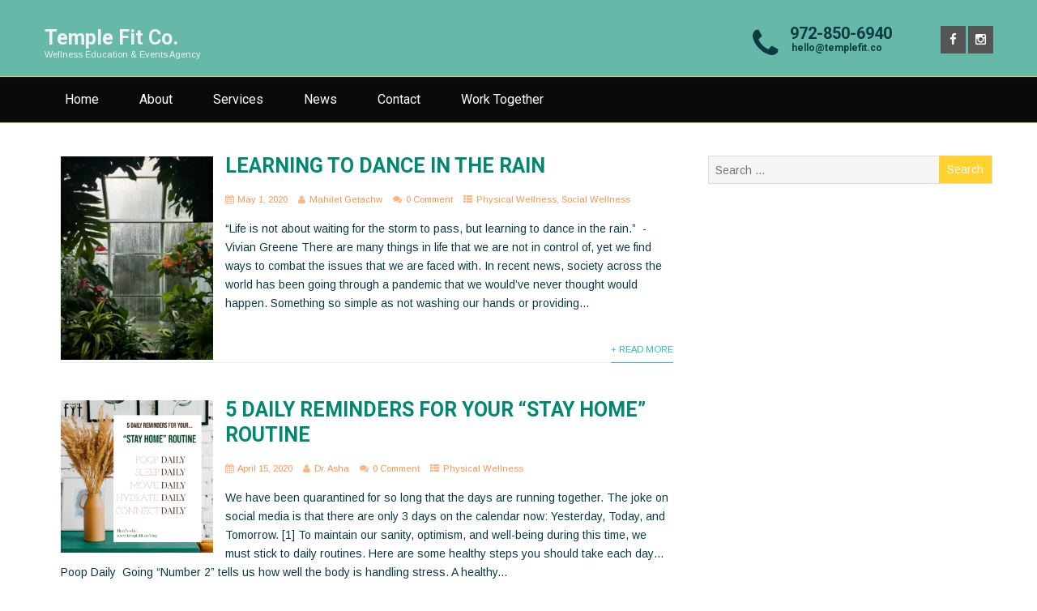

--- FILE ---
content_type: text/html; charset=UTF-8
request_url: http://templefit.co/category/physical-wellness/
body_size: 18886
content:

<!DOCTYPE html>
<html xmlns="http://www.w3.org/1999/xhtml" lang="en">
<head>
<meta http-equiv="Content-Type" content="text/html; charset=UTF-8" />	
<!--[if IE]><meta http-equiv="X-UA-Compatible" content="IE=edge,chrome=1"><![endif]-->
<meta name="viewport" content="width=device-width, initial-scale=1.0"/>
<link rel="profile" href="http://gmpg.org/xfn/11"/>
<link rel="pingback" href="http://templefit.co/xmlrpc.php" /> 
 <meta name='robots' content='index, follow, max-image-preview:large, max-snippet:-1, max-video-preview:-1' />
<script>window._wca = window._wca || [];</script>

	<!-- This site is optimized with the Yoast SEO plugin v18.2 - https://yoast.com/wordpress/plugins/seo/ -->
	<title>Physical Wellness Archives - Temple Fit Co.</title>
	<link rel="canonical" href="http://templefit.co/category/physical-wellness/" />
	<link rel="next" href="http://templefit.co/category/physical-wellness/page/2/" />
	<meta property="og:locale" content="en_US" />
	<meta property="og:type" content="article" />
	<meta property="og:title" content="Physical Wellness Archives - Temple Fit Co." />
	<meta property="og:description" content="Thrive through physical wellness." />
	<meta property="og:url" content="http://templefit.co/category/physical-wellness/" />
	<meta property="og:site_name" content="Temple Fit Co." />
	<meta name="twitter:card" content="summary" />
	<script type="application/ld+json" class="yoast-schema-graph">{"@context":"https://schema.org","@graph":[{"@type":"WebSite","@id":"http://templefit.co/#website","url":"http://templefit.co/","name":"Temple Fit Co.","description":"Wellness Education &amp; Events Agency","potentialAction":[{"@type":"SearchAction","target":{"@type":"EntryPoint","urlTemplate":"http://templefit.co/?s={search_term_string}"},"query-input":"required name=search_term_string"}],"inLanguage":"en"},{"@type":"CollectionPage","@id":"http://templefit.co/category/physical-wellness/#webpage","url":"http://templefit.co/category/physical-wellness/","name":"Physical Wellness Archives - Temple Fit Co.","isPartOf":{"@id":"http://templefit.co/#website"},"breadcrumb":{"@id":"http://templefit.co/category/physical-wellness/#breadcrumb"},"inLanguage":"en","potentialAction":[{"@type":"ReadAction","target":["http://templefit.co/category/physical-wellness/"]}]},{"@type":"BreadcrumbList","@id":"http://templefit.co/category/physical-wellness/#breadcrumb","itemListElement":[{"@type":"ListItem","position":1,"name":"Home","item":"http://templefit.co/"},{"@type":"ListItem","position":2,"name":"Physical Wellness"}]}]}</script>
	<!-- / Yoast SEO plugin. -->


<link rel='dns-prefetch' href='//stats.wp.com' />
<link rel='dns-prefetch' href='//secure.gravatar.com' />
<link rel='dns-prefetch' href='//fonts.googleapis.com' />
<link rel='dns-prefetch' href='//s.w.org' />
<link rel='dns-prefetch' href='//v0.wordpress.com' />
<link rel='dns-prefetch' href='//widgets.wp.com' />
<link rel='dns-prefetch' href='//s0.wp.com' />
<link rel='dns-prefetch' href='//0.gravatar.com' />
<link rel='dns-prefetch' href='//1.gravatar.com' />
<link rel='dns-prefetch' href='//2.gravatar.com' />
<link rel='dns-prefetch' href='//i0.wp.com' />
<link rel='dns-prefetch' href='//c0.wp.com' />
<link rel="alternate" type="application/rss+xml" title="Temple Fit Co. &raquo; Feed" href="http://templefit.co/feed/" />
<link rel="alternate" type="application/rss+xml" title="Temple Fit Co. &raquo; Comments Feed" href="http://templefit.co/comments/feed/" />
<link rel="alternate" type="text/calendar" title="Temple Fit Co. &raquo; iCal Feed" href="http://templefit.co/events/?ical=1" />
<link rel="alternate" type="application/rss+xml" title="Temple Fit Co. &raquo; Physical Wellness Category Feed" href="http://templefit.co/category/physical-wellness/feed/" />
		<script type="text/javascript">
			var ajaxurl = 'http://templefit.co/wp-admin/admin-ajax.php';
		</script>
		<script type="text/javascript">
window._wpemojiSettings = {"baseUrl":"https:\/\/s.w.org\/images\/core\/emoji\/13.1.0\/72x72\/","ext":".png","svgUrl":"https:\/\/s.w.org\/images\/core\/emoji\/13.1.0\/svg\/","svgExt":".svg","source":{"concatemoji":"http:\/\/templefit.co\/wp-includes\/js\/wp-emoji-release.min.js?ver=5.9.12"}};
/*! This file is auto-generated */
!function(e,a,t){var n,r,o,i=a.createElement("canvas"),p=i.getContext&&i.getContext("2d");function s(e,t){var a=String.fromCharCode;p.clearRect(0,0,i.width,i.height),p.fillText(a.apply(this,e),0,0);e=i.toDataURL();return p.clearRect(0,0,i.width,i.height),p.fillText(a.apply(this,t),0,0),e===i.toDataURL()}function c(e){var t=a.createElement("script");t.src=e,t.defer=t.type="text/javascript",a.getElementsByTagName("head")[0].appendChild(t)}for(o=Array("flag","emoji"),t.supports={everything:!0,everythingExceptFlag:!0},r=0;r<o.length;r++)t.supports[o[r]]=function(e){if(!p||!p.fillText)return!1;switch(p.textBaseline="top",p.font="600 32px Arial",e){case"flag":return s([127987,65039,8205,9895,65039],[127987,65039,8203,9895,65039])?!1:!s([55356,56826,55356,56819],[55356,56826,8203,55356,56819])&&!s([55356,57332,56128,56423,56128,56418,56128,56421,56128,56430,56128,56423,56128,56447],[55356,57332,8203,56128,56423,8203,56128,56418,8203,56128,56421,8203,56128,56430,8203,56128,56423,8203,56128,56447]);case"emoji":return!s([10084,65039,8205,55357,56613],[10084,65039,8203,55357,56613])}return!1}(o[r]),t.supports.everything=t.supports.everything&&t.supports[o[r]],"flag"!==o[r]&&(t.supports.everythingExceptFlag=t.supports.everythingExceptFlag&&t.supports[o[r]]);t.supports.everythingExceptFlag=t.supports.everythingExceptFlag&&!t.supports.flag,t.DOMReady=!1,t.readyCallback=function(){t.DOMReady=!0},t.supports.everything||(n=function(){t.readyCallback()},a.addEventListener?(a.addEventListener("DOMContentLoaded",n,!1),e.addEventListener("load",n,!1)):(e.attachEvent("onload",n),a.attachEvent("onreadystatechange",function(){"complete"===a.readyState&&t.readyCallback()})),(n=t.source||{}).concatemoji?c(n.concatemoji):n.wpemoji&&n.twemoji&&(c(n.twemoji),c(n.wpemoji)))}(window,document,window._wpemojiSettings);
</script>
<style type="text/css">
img.wp-smiley,
img.emoji {
	display: inline !important;
	border: none !important;
	box-shadow: none !important;
	height: 1em !important;
	width: 1em !important;
	margin: 0 0.07em !important;
	vertical-align: -0.1em !important;
	background: none !important;
	padding: 0 !important;
}
</style>
	<link rel='stylesheet' id='wp-block-library-css'  href='https://c0.wp.com/c/5.9.12/wp-includes/css/dist/block-library/style.min.css' type='text/css' media='all' />
<style id='wp-block-library-inline-css' type='text/css'>
.has-text-align-justify{text-align:justify;}
</style>
<link rel='stylesheet' id='mediaelement-css'  href='https://c0.wp.com/c/5.9.12/wp-includes/js/mediaelement/mediaelementplayer-legacy.min.css' type='text/css' media='all' />
<link rel='stylesheet' id='wp-mediaelement-css'  href='https://c0.wp.com/c/5.9.12/wp-includes/js/mediaelement/wp-mediaelement.min.css' type='text/css' media='all' />
<link rel='stylesheet' id='wc-blocks-vendors-style-css'  href='https://c0.wp.com/p/woocommerce/6.2.2/packages/woocommerce-blocks/build/wc-blocks-vendors-style.css' type='text/css' media='all' />
<link rel='stylesheet' id='wc-blocks-style-css'  href='https://c0.wp.com/p/woocommerce/6.2.2/packages/woocommerce-blocks/build/wc-blocks-style.css' type='text/css' media='all' />
<style id='global-styles-inline-css' type='text/css'>
body{--wp--preset--color--black: #000000;--wp--preset--color--cyan-bluish-gray: #abb8c3;--wp--preset--color--white: #ffffff;--wp--preset--color--pale-pink: #f78da7;--wp--preset--color--vivid-red: #cf2e2e;--wp--preset--color--luminous-vivid-orange: #ff6900;--wp--preset--color--luminous-vivid-amber: #fcb900;--wp--preset--color--light-green-cyan: #7bdcb5;--wp--preset--color--vivid-green-cyan: #00d084;--wp--preset--color--pale-cyan-blue: #8ed1fc;--wp--preset--color--vivid-cyan-blue: #0693e3;--wp--preset--color--vivid-purple: #9b51e0;--wp--preset--gradient--vivid-cyan-blue-to-vivid-purple: linear-gradient(135deg,rgba(6,147,227,1) 0%,rgb(155,81,224) 100%);--wp--preset--gradient--light-green-cyan-to-vivid-green-cyan: linear-gradient(135deg,rgb(122,220,180) 0%,rgb(0,208,130) 100%);--wp--preset--gradient--luminous-vivid-amber-to-luminous-vivid-orange: linear-gradient(135deg,rgba(252,185,0,1) 0%,rgba(255,105,0,1) 100%);--wp--preset--gradient--luminous-vivid-orange-to-vivid-red: linear-gradient(135deg,rgba(255,105,0,1) 0%,rgb(207,46,46) 100%);--wp--preset--gradient--very-light-gray-to-cyan-bluish-gray: linear-gradient(135deg,rgb(238,238,238) 0%,rgb(169,184,195) 100%);--wp--preset--gradient--cool-to-warm-spectrum: linear-gradient(135deg,rgb(74,234,220) 0%,rgb(151,120,209) 20%,rgb(207,42,186) 40%,rgb(238,44,130) 60%,rgb(251,105,98) 80%,rgb(254,248,76) 100%);--wp--preset--gradient--blush-light-purple: linear-gradient(135deg,rgb(255,206,236) 0%,rgb(152,150,240) 100%);--wp--preset--gradient--blush-bordeaux: linear-gradient(135deg,rgb(254,205,165) 0%,rgb(254,45,45) 50%,rgb(107,0,62) 100%);--wp--preset--gradient--luminous-dusk: linear-gradient(135deg,rgb(255,203,112) 0%,rgb(199,81,192) 50%,rgb(65,88,208) 100%);--wp--preset--gradient--pale-ocean: linear-gradient(135deg,rgb(255,245,203) 0%,rgb(182,227,212) 50%,rgb(51,167,181) 100%);--wp--preset--gradient--electric-grass: linear-gradient(135deg,rgb(202,248,128) 0%,rgb(113,206,126) 100%);--wp--preset--gradient--midnight: linear-gradient(135deg,rgb(2,3,129) 0%,rgb(40,116,252) 100%);--wp--preset--duotone--dark-grayscale: url('#wp-duotone-dark-grayscale');--wp--preset--duotone--grayscale: url('#wp-duotone-grayscale');--wp--preset--duotone--purple-yellow: url('#wp-duotone-purple-yellow');--wp--preset--duotone--blue-red: url('#wp-duotone-blue-red');--wp--preset--duotone--midnight: url('#wp-duotone-midnight');--wp--preset--duotone--magenta-yellow: url('#wp-duotone-magenta-yellow');--wp--preset--duotone--purple-green: url('#wp-duotone-purple-green');--wp--preset--duotone--blue-orange: url('#wp-duotone-blue-orange');--wp--preset--font-size--small: 13px;--wp--preset--font-size--medium: 20px;--wp--preset--font-size--large: 36px;--wp--preset--font-size--x-large: 42px;}.has-black-color{color: var(--wp--preset--color--black) !important;}.has-cyan-bluish-gray-color{color: var(--wp--preset--color--cyan-bluish-gray) !important;}.has-white-color{color: var(--wp--preset--color--white) !important;}.has-pale-pink-color{color: var(--wp--preset--color--pale-pink) !important;}.has-vivid-red-color{color: var(--wp--preset--color--vivid-red) !important;}.has-luminous-vivid-orange-color{color: var(--wp--preset--color--luminous-vivid-orange) !important;}.has-luminous-vivid-amber-color{color: var(--wp--preset--color--luminous-vivid-amber) !important;}.has-light-green-cyan-color{color: var(--wp--preset--color--light-green-cyan) !important;}.has-vivid-green-cyan-color{color: var(--wp--preset--color--vivid-green-cyan) !important;}.has-pale-cyan-blue-color{color: var(--wp--preset--color--pale-cyan-blue) !important;}.has-vivid-cyan-blue-color{color: var(--wp--preset--color--vivid-cyan-blue) !important;}.has-vivid-purple-color{color: var(--wp--preset--color--vivid-purple) !important;}.has-black-background-color{background-color: var(--wp--preset--color--black) !important;}.has-cyan-bluish-gray-background-color{background-color: var(--wp--preset--color--cyan-bluish-gray) !important;}.has-white-background-color{background-color: var(--wp--preset--color--white) !important;}.has-pale-pink-background-color{background-color: var(--wp--preset--color--pale-pink) !important;}.has-vivid-red-background-color{background-color: var(--wp--preset--color--vivid-red) !important;}.has-luminous-vivid-orange-background-color{background-color: var(--wp--preset--color--luminous-vivid-orange) !important;}.has-luminous-vivid-amber-background-color{background-color: var(--wp--preset--color--luminous-vivid-amber) !important;}.has-light-green-cyan-background-color{background-color: var(--wp--preset--color--light-green-cyan) !important;}.has-vivid-green-cyan-background-color{background-color: var(--wp--preset--color--vivid-green-cyan) !important;}.has-pale-cyan-blue-background-color{background-color: var(--wp--preset--color--pale-cyan-blue) !important;}.has-vivid-cyan-blue-background-color{background-color: var(--wp--preset--color--vivid-cyan-blue) !important;}.has-vivid-purple-background-color{background-color: var(--wp--preset--color--vivid-purple) !important;}.has-black-border-color{border-color: var(--wp--preset--color--black) !important;}.has-cyan-bluish-gray-border-color{border-color: var(--wp--preset--color--cyan-bluish-gray) !important;}.has-white-border-color{border-color: var(--wp--preset--color--white) !important;}.has-pale-pink-border-color{border-color: var(--wp--preset--color--pale-pink) !important;}.has-vivid-red-border-color{border-color: var(--wp--preset--color--vivid-red) !important;}.has-luminous-vivid-orange-border-color{border-color: var(--wp--preset--color--luminous-vivid-orange) !important;}.has-luminous-vivid-amber-border-color{border-color: var(--wp--preset--color--luminous-vivid-amber) !important;}.has-light-green-cyan-border-color{border-color: var(--wp--preset--color--light-green-cyan) !important;}.has-vivid-green-cyan-border-color{border-color: var(--wp--preset--color--vivid-green-cyan) !important;}.has-pale-cyan-blue-border-color{border-color: var(--wp--preset--color--pale-cyan-blue) !important;}.has-vivid-cyan-blue-border-color{border-color: var(--wp--preset--color--vivid-cyan-blue) !important;}.has-vivid-purple-border-color{border-color: var(--wp--preset--color--vivid-purple) !important;}.has-vivid-cyan-blue-to-vivid-purple-gradient-background{background: var(--wp--preset--gradient--vivid-cyan-blue-to-vivid-purple) !important;}.has-light-green-cyan-to-vivid-green-cyan-gradient-background{background: var(--wp--preset--gradient--light-green-cyan-to-vivid-green-cyan) !important;}.has-luminous-vivid-amber-to-luminous-vivid-orange-gradient-background{background: var(--wp--preset--gradient--luminous-vivid-amber-to-luminous-vivid-orange) !important;}.has-luminous-vivid-orange-to-vivid-red-gradient-background{background: var(--wp--preset--gradient--luminous-vivid-orange-to-vivid-red) !important;}.has-very-light-gray-to-cyan-bluish-gray-gradient-background{background: var(--wp--preset--gradient--very-light-gray-to-cyan-bluish-gray) !important;}.has-cool-to-warm-spectrum-gradient-background{background: var(--wp--preset--gradient--cool-to-warm-spectrum) !important;}.has-blush-light-purple-gradient-background{background: var(--wp--preset--gradient--blush-light-purple) !important;}.has-blush-bordeaux-gradient-background{background: var(--wp--preset--gradient--blush-bordeaux) !important;}.has-luminous-dusk-gradient-background{background: var(--wp--preset--gradient--luminous-dusk) !important;}.has-pale-ocean-gradient-background{background: var(--wp--preset--gradient--pale-ocean) !important;}.has-electric-grass-gradient-background{background: var(--wp--preset--gradient--electric-grass) !important;}.has-midnight-gradient-background{background: var(--wp--preset--gradient--midnight) !important;}.has-small-font-size{font-size: var(--wp--preset--font-size--small) !important;}.has-medium-font-size{font-size: var(--wp--preset--font-size--medium) !important;}.has-large-font-size{font-size: var(--wp--preset--font-size--large) !important;}.has-x-large-font-size{font-size: var(--wp--preset--font-size--x-large) !important;}
</style>
<link rel='stylesheet' id='tld-tweet-intents-css'  href='http://templefit.co/wp-content/plugins/awesome-click-to-tweet/assets/css/style.css?v1_0_0&#038;ver=5.9.12' type='text/css' media='all' />
<link rel='stylesheet' id='tld-tweet-icomoon-css'  href='http://templefit.co/wp-content/plugins/awesome-click-to-tweet/assets/css/icomoon.css?ver=5.9.12' type='text/css' media='all' />
<link rel='stylesheet' id='tld-tweet-intents-animate-css'  href='http://templefit.co/wp-content/plugins/awesome-click-to-tweet/assets/css/animate.min.css?v3_5_2&#038;ver=5.9.12' type='text/css' media='all' />
<link rel='stylesheet' id='tld-lobster-font-css'  href='//fonts.googleapis.com/css?family=Lobster+Two&#038;ver=5.9.12' type='text/css' media='all' />
<link rel='stylesheet' id='tld-raleway-font-css'  href='//fonts.googleapis.com/css?family=Raleway&#038;ver=5.9.12' type='text/css' media='all' />
<link rel='stylesheet' id='tld-indie-font-css'  href='//fonts.googleapis.com/css?family=Indie+Flower&#038;ver=5.9.12' type='text/css' media='all' />
<link rel='stylesheet' id='tld-titillium-font-css'  href='//fonts.googleapis.com/css?family=Titillium+Web&#038;ver=5.9.12' type='text/css' media='all' />
<link rel='stylesheet' id='tld-alegreya-font-css'  href='//fonts.googleapis.com/css?family=Poiret+One&#038;ver=5.9.12' type='text/css' media='all' />
<link rel='stylesheet' id='wp-blog-designer-fontawesome-stylesheets-css'  href='http://templefit.co/wp-content/plugins/blog-designer//admin/css/fontawesome-all.min.css?ver=1.0' type='text/css' media='all' />
<link rel='stylesheet' id='wp-blog-designer-css-stylesheets-css'  href='http://templefit.co/wp-content/plugins/blog-designer/public/css/designer_css.css?ver=1.0' type='text/css' media='all' />
<link rel='stylesheet' id='contact-form-7-css'  href='http://templefit.co/wp-content/plugins/contact-form-7/includes/css/styles.css?ver=5.5.6' type='text/css' media='all' />
<link rel='stylesheet' id='cws-google-picasa-pro-css'  href='http://templefit.co/wp-content/plugins/google-picasa-albums-viewer/public/css/cws-google-picasa-pro-public.css?ver=3.2.3' type='text/css' media='all' />
<link rel='stylesheet' id='lightbox-css'  href='http://templefit.co/wp-content/plugins/google-picasa-albums-viewer/public/css/lightbox/lightbox.css?ver=3.2.3' type='text/css' media='all' />
<link rel='stylesheet' id='Rich_Web_Photo_Slider-css'  href='http://templefit.co/wp-content/plugins/slider-images/Style/Rich-Web-Slider-Widget.css?ver=5.9.12' type='text/css' media='all' />
<link rel='stylesheet' id='fontawesomeSl-css-css'  href='http://templefit.co/wp-content/plugins/slider-images/Style/richwebicons.css?ver=5.9.12' type='text/css' media='all' />
<link rel='stylesheet' id='woocommerce-layout-css'  href='https://c0.wp.com/p/woocommerce/6.2.2/assets/css/woocommerce-layout.css' type='text/css' media='all' />
<style id='woocommerce-layout-inline-css' type='text/css'>

	.infinite-scroll .woocommerce-pagination {
		display: none;
	}
</style>
<link rel='stylesheet' id='woocommerce-smallscreen-css'  href='https://c0.wp.com/p/woocommerce/6.2.2/assets/css/woocommerce-smallscreen.css' type='text/css' media='only screen and (max-width: 768px)' />
<link rel='stylesheet' id='woocommerce-general-css'  href='https://c0.wp.com/p/woocommerce/6.2.2/assets/css/woocommerce.css' type='text/css' media='all' />
<style id='woocommerce-inline-inline-css' type='text/css'>
.woocommerce form .form-row .required { visibility: visible; }
</style>
<!-- `jetpack_likes` is included in the concatenated jetpack.css -->
<link rel='stylesheet' id='complete-style-css'  href='http://templefit.co/wp-content/themes/strong/style.css?ver=5.9.12' type='text/css' media='all' />
<link rel='stylesheet' id='complete-style-core-css'  href='http://templefit.co/wp-content/themes/strong/style_core.css?ver=5.9.12' type='text/css' media='all' />
<link rel='stylesheet' id='complete-animated_css-css'  href='http://templefit.co/wp-content/themes/strong/assets/css/animate.min.css?ver=5.9.12' type='text/css' media='all' />
<link rel='stylesheet' id='complete-static_css-css'  href='http://templefit.co/wp-content/themes/strong/assets/css/nivo-slider.css?ver=5.9.12' type='text/css' media='all' />
<link rel='stylesheet' id='complete-gallery_css-css'  href='http://templefit.co/wp-content/themes/strong/assets/css/prettyPhoto.css?ver=5.9.12' type='text/css' media='all' />
<link rel='stylesheet' id='complete-awesome_css-css'  href='http://templefit.co/wp-content/themes/strong/assets/fonts/font-awesome.css?ver=5.9.12' type='text/css' media='all' />
<link rel='stylesheet' id='complete_google_fonts-css'  href='//fonts.googleapis.com/css?family=Arimo%3Aregular%2Citalic%2C700%7CRoboto%3Aregular%2Citalic%2C700%7CLato%3Aregular%2Citalic%2C700%26subset%3Dlatin%2C' type='text/css' media='screen' />
<link rel='stylesheet' id='tmm-css'  href='http://templefit.co/wp-content/plugins/team-members/inc/css/tmm_style.css?ver=5.9.12' type='text/css' media='all' />
<link rel='stylesheet' id='jetpack_css-css'  href='https://c0.wp.com/p/jetpack/10.7.2/css/jetpack.css' type='text/css' media='all' />
<script type='text/javascript' src='https://c0.wp.com/c/5.9.12/wp-includes/js/jquery/jquery.min.js' id='jquery-core-js'></script>
<script type='text/javascript' src='https://c0.wp.com/c/5.9.12/wp-includes/js/jquery/jquery-migrate.min.js' id='jquery-migrate-js'></script>
<script type='text/javascript' src='https://c0.wp.com/c/5.9.12/wp-includes/js/imagesloaded.min.js' id='imagesloaded-js'></script>
<script type='text/javascript' src='https://c0.wp.com/c/5.9.12/wp-includes/js/masonry.min.js' id='masonry-js'></script>
<script type='text/javascript' src='http://templefit.co/wp-content/plugins/blog-designer/public/js/ticker.min.js?ver=5.9.12' id='ticker-js'></script>
<script type='text/javascript' src='http://templefit.co/wp-content/plugins/blog-designer/public/js/designer.js?ver=1.0' id='wp-blog-designer-script-js'></script>
<script type='text/javascript' src='http://templefit.co/wp-content/plugins/google-picasa-albums-viewer/public/js/cws-google-picasa-pro-public.js?ver=3.2.3' id='cws-google-picasa-pro-js'></script>
<script type='text/javascript' src='https://c0.wp.com/c/5.9.12/wp-includes/js/jquery/ui/core.min.js' id='jquery-ui-core-js'></script>
<script type='text/javascript' id='Rich_Web_Photo_Slider-js-extra'>
/* <![CDATA[ */
var object = {"ajaxurl":"http:\/\/templefit.co\/wp-admin\/admin-ajax.php"};
/* ]]> */
</script>
<script type='text/javascript' src='http://templefit.co/wp-content/plugins/slider-images/Scripts/Rich-Web-Slider-Widget.js?ver=5.9.12' id='Rich_Web_Photo_Slider-js'></script>
<script type='text/javascript' src='http://templefit.co/wp-content/plugins/slider-images/Scripts/jquery.easing.1.2.js?ver=5.9.12' id='Rich_Web_Photo_Slider2-js'></script>
<script type='text/javascript' src='http://templefit.co/wp-content/plugins/slider-images/Scripts/jquery.anythingslider.min.js?ver=5.9.12' id='Rich_Web_Photo_Slider3-js'></script>
<script type='text/javascript' src='http://templefit.co/wp-content/plugins/slider-images/Scripts/jquery.colorbox-min.js?ver=5.9.12' id='Rich_Web_Photo_Slider4-js'></script>
<script defer type='text/javascript' src='https://stats.wp.com/s-202604.js' id='woocommerce-analytics-js'></script>
<script type='text/javascript' src='http://templefit.co/wp-content/themes/strong/assets/js/complete.js?ver=1' id='complete_js-js'></script>
<script type='text/javascript' src='http://templefit.co/wp-content/themes/strong/assets/js/vidbg.js?ver=1' id='complete_vidbgjs-js'></script>
<script type='text/javascript' src='http://templefit.co/wp-content/themes/strong/assets/js/other.js?ver=1' id='complete_otherjs-js'></script>
<script type='text/javascript' src='http://templefit.co/wp-content/themes/strong/assets/js/jquery.nivo.slider.js?ver=1' id='complete_static-js'></script>
<script type='text/javascript' src='http://templefit.co/wp-content/themes/strong/assets/js/jquery.bxslider.min.js?ver=1' id='complete_testimonialjs-js'></script>
<script type='text/javascript' src='http://templefit.co/wp-content/themes/strong/assets/js/jquery.quicksand.js?ver=1' id='complete_galjs1-js'></script>
<script type='text/javascript' src='http://templefit.co/wp-content/themes/strong/assets/js/script.js?ver=1' id='complete_galjs3-js'></script>
<script type='text/javascript' src='http://templefit.co/wp-content/themes/strong/assets/js/jquery.prettyPhoto.js?ver=1' id='complete_galjs4-js'></script>
<link rel="https://api.w.org/" href="http://templefit.co/wp-json/" /><link rel="alternate" type="application/json" href="http://templefit.co/wp-json/wp/v2/categories/25" /><link rel="EditURI" type="application/rsd+xml" title="RSD" href="http://templefit.co/xmlrpc.php?rsd" />
<link rel="wlwmanifest" type="application/wlwmanifest+xml" href="http://templefit.co/wp-includes/wlwmanifest.xml" /> 
<meta name="generator" content="WordPress 5.9.12" />
<meta name="generator" content="WooCommerce 6.2.2" />
<meta name="tec-api-version" content="v1"><meta name="tec-api-origin" content="http://templefit.co"><link rel="alternate" href="http://templefit.co/wp-json/tribe/events/v1/" /><style type='text/css'>img#wpstats{display:none}</style>
	<style type="text/css">

/*Fixed Background*/

	/*BOXED LAYOUT*/
	.site_boxed .layer_wrapper, body.home.site_boxed #slidera {width: 95%; margin: 0 2.5%;
	background: #ffffff;}
	.site_boxed .stat_bg, .site_boxed .stat_bg_overlay{width: 95%;}
	.site_boxed .social_buttons{background: #ffffff;}
	.site_boxed .center {width: 95%!important;margin: 0 auto;}
	.site_boxed .head_top .center{ width:95%!important;}



/*Site Content Text Style*/
body, input, textarea{ 
	font-family:Arimo; 	font-size:14px; }

.single_post .single_post_content .tabs li a:link, .single_post .single_post_content .tabs li a:visited{ color:#0a3b42;}


.head_bg{background:url();}

.post_head, .author_div{ background:#ffffff;}
.post_head_bg, .author_div_bg{background:url();}

/*Feattured Boxes Section*/
.featured_area_bg{background:url();}
.featured_area{background-color:#f2f2f2;}
.featured_block img{height:70px;; width:70px;} 
.featured_block{background-color:#ffffff;}

.sktmore, .view-all-btn a{background-color:#383939;}
.sktmore:hover, .view-all-btn a:hover{background-color:#edc23a;}

/*Home Section 1*/
.home1_section_area{background-color:#f7f7f7;}
.home1_section_area_bg{background:url();}

/*Home Section 2*/
.home2_section_area{background-color:#f7f7f7;}
.home2_section_area_bg{background:url();}

/*Home Section 3*/
.home3_section_area{background-color:#f7f7f7;}
.home3_section_area_bg{background:url(http://templefit.co/wp-content/uploads/2017/12/yoga-routine-for-4.png);}

/*Home Section 4*/
.home4_section_area{background-color:#f9f9f9;}
.home4_section_area_bg{background:url();}

/*Home Section 5*/
.home5_section_area{background-color:#ffffff;}
.home5_section_area_bg{background:url();}

/*Home Section 6*/
.home6_section_area{background-color:#0fe29c;}
.home6_section_area_bg{background:url(http://templefit.co/wp-content/uploads/2017/12/yoga-routine-for-4.png);}

/*Home Section 7*/
.home7_section_area{background-color:#ffffff;}
.home7_section_area_bg{background:url();}

/*Home Section 8*/
.home8_section_area{background-color:#ffffff;}
.home8_section_area_bg{background:url();}

/*Home Section 9*/
.home9_section_area{background-color:#f7f7f7;}
.home9_section_area_bg{background:url();}

/*Home Section 10*/
.home10_section_area{background-color:#ffffff;}
.home10_section_area_bg{background:url();}

/*Home Section 11*/
.home11_section_area{background-color:#ffffff;}
.home11_section_area_bg{background:url();}
/*-----------------------------COLORS------------------------------------*/
		/*Header Color*/
		.menusection{ position:relative!important; background-color: rgba(10,10,10, 0.6); border-top-color:#e2d10d; border-bottom-color:#e2d10d;}
		
		.header{ position:relative!important; background-color: rgba(0,137,112, 0.6);}
		
		.page .menusection, .single .menusection, .archive .menusection, .search .menusection{ position:relative!important; background-color: rgba(10,10,10, 1)!important;}
		
		
				
		/*Head Top Bar Color*/
		.head-info-area{background:#383939;}
		
				/*Boxed Header should have boxed width*/
		body.home.site_boxed .header_wrap.layer_wrapper{width: 95%;float: left;margin: 0 2.5%;}
		
		/*LOGO*/
		.logo img{height:100px; width:200px; margin-top:20px;;} 

				.logo h2, .logo h1, .logo h2 a:link, .logo h2 a:visited, .logo h1 a:link, .logo h1 a:visited, .logo h2 a:hover, .logo h1 a:hover{ 
			font-family:'Roboto'; 						color:#f2f2f2;
		}
		/*HEADER TEXT BAR*/
				.phonenumber{ 
			font-family:'Roboto'; 			font-size:20px;			color:#0a3b42;
		}	
		
				.phonenumber a{ 
			color:#0a3b42!important;
		}
		
		.head-info-area a:hover{ 
			color:#edecec;
		}		
		
		a:link, a:visited{color:#28beac;}
		a:hover{color:#ffa175;}
		
		/*Slider Title*/
				.title{ 
			font-family:'Roboto'; 			font-size:38px;			color:#ffffff; background-color: rgba(0,0,0, 0.3)!important;
		}	
		
				.slidedesc{ 
			font-family:'Roboto'; 			font-size:14px;			color:#ffffff; background-color: rgba(0,0,0, 0.3)!important;
		}	
		
				.slidebtn{ 
			font-family:'Lato'; 			font-size:14px;;
		}
		.slidebtn a{ 
			color:#ffffff; background-color:#000000;
		}	
		.slidebtn a:hover{background-color:#edc23a}	
		.nivo-controlNav a{background-color:#ffffff}
		.nivo-controlNav a.active{background-color:#edc23a}		
		
		.theme-default a.nivo-prevNav, .theme-default a.nivo-nextNav{background-color:#000000}
		.theme-default a.nivo-prevNav:hover, .theme-default a.nivo-nextNav:hover{background-color:#edc23a}		
		
		
		/* Global H1 */	
						h1, h1 a:link, h1 a:visited{ 
			font-family:'Roboto'; 			font-size:30px;			color:#008970;
		}
		
		h1 a:hover{ 
			color:#8fcdb5 !important;
		}
		
		/* Global H2 */	
						h2, h2 a:link, h2 a:visited{ 
			font-family:'Roboto'; 			font-size:25px;		color:#008970;
		}
		
		h2:hover a, h2 a:hover{ 
			color:#8fcdb5 !important;
		}
		
		/* Global H3 */	
						h3, h3 a:link, h3 a:visited{ 
			font-family:'Roboto'; 			font-size:18px;		color:#008970;
		}
		
		h3 a:hover, .left-fitbox:hover .left-fit-title h3, .right-fitbox:hover .right-fit-title h3, .post_block_style3:hover .styleinfo h3 a, .styleinfo:hover h3 a, .post_block_style1:hover .styleinfo h3 a, .styleinfo:hover h3 a, .post_block_style2:hover .styleinfo h3 a, .styleinfo:hover h3 a{ 
			color:#8fcdb5;
		}
		
		/* Global H4 */	
						h4, h4 a:link, h4 a:visited{ 
			font-family:'Roboto'; 			font-size:15px;		color:#008970;
		}
		
		h4 a:hover{ 
			color:#8fcdb5 !important;
		}	
		
		/* Global H5 */	
						h5, h5 a:link, h5 a:visited{ 
			font-family:'Roboto'; 			font-size:13px;		color:#008970;
		}
		
		h5 a:hover{ 
			color:#8fcdb5 !important;
		}	
		
		/* Global H6 */	
						h6, h6 a:link, h6 a:visited{ 
			font-family:'Roboto'; 			font-size:10px;		color:#008970;
		}
		
		h6 a:hover{ 
			color:#8fcdb5 !important;
		}
		
		/* Timing Box */	
						.class-time-name, .class-timing{ 
			font-family:'Roboto';  color:#ffffff;}		
		.class-time-name{font-size:24px;}
		
		/* News Box Color Option */
		.styleinfo{border-left-color:#e6e6e6; border-right-color:#e6e6e6; border-bottom-color:#e6e6e6; background-color:#ffffff}
		.styleinfo:hover, .post_block_style3:hover .styleinfo, .post_block_style1:hover .styleinfo, .post_block_style2:hover .styleinfo{border-bottom-color:#edc23a;}
		.shortborder{border-bottom-color:#3d3d3d; }
		.post_block_style3:hover .shortborder, .post_block_style1:hover .shortborder, .post_block_style2:hover .shortborder{border-bottom-color:#edc23a;}
		
		/* Programm Box Color Option */
		.progcontentarea{border-left-color:#e6e6e6; border-right-color:#e6e6e6; border-bottom-color:#e6e6e6; border-top-color:#e6e6e6;}
		
		.enrollbox{border-top-color:#e6e6e6;}
		.programm-box:hover .progcontentarea{border-bottom-color:#edc23a;}
		
		/* Post Meta Color */
		.post_block_style1_meta, .post_block_style1_meta a:link, .post_block_style1_meta a:visited, .post_block_style2_meta, .post_block_style2_meta a:link, .post_block_style2_meta a:visited, .post_block_style3_meta, .post_block_style3_meta a:link, .post_block_style3_meta a:visited, .single_metainfo, .single_metainfo a:link, .single_metainfo a:visited{ 
			color:#ff944e;
		}
		
		/* Team Box Background Color */
		.team-infobox{ 
			background-color:#f7f7f7;
		}
		
		/* Social Icon Background Color */
		.social-icons a:link, .social-icons a:visited{ 
			background-color:#545556;
			color:#ffffff;
		}	
		
		/* Social Icon Hover Background Color */
		.social-icons a:hover{ 
			background-color:#edc23a;
		}
		
		/* Teambox Background Color */
		.testimonial-box{ 
			background-color:#f7f7f7;
		}	
		.testimonial-box:after{ 
			border-top-color:#f7f7f7;
		}	
		
		/* Pager Color */
		.bx-wrapper .bx-pager.bx-default-pager a:link, .bx-wrapper .bx-pager.bx-default-pager a:visited{ 
			background:#dadada;
		}	
		
		/* Pager Active Color */
		.bx-wrapper .bx-pager.bx-default-pager a:hover, .bx-wrapper .bx-pager.bx-default-pager a.active{ 
			background:#edc23a;
		}
		/* Gallery Filter Active Bgcolor */
		li.active a:link, li.active a:visited{ 
			background-color:#edc23a;
			color:#ffffff !important;
		}	
		.portfolio-area li:hover{background: #edc23a url('http://templefit.co/wp-content/themes/strong/images/icon-zoom.png') no-repeat scroll 50% 50%;}
		
		/* Gallery Filter Active Bgcolor */
		.portfolio-categ li a:link, .portfolio-categ li a:visited{ 
			color:#000000;
		}			
		
		/* Skills Bar Background Color */
		.skill-bg{ 
			background-color:#f8f8f8;
		}	
		
		/* Skills Bar Text Color */
		.skillbar-title{ 
			color:#ffffff;
		}	

		/* FAQ */
		
		.su-spoiler-closed .su-spoiler-title{ 
			background-color:#ffffff;
		}
		
		.su-spoiler-title{ 
			background-color:#edc23a;
		}
		
		.su-spoiler-closed .su-spoiler-title{ 
			border-left-color:#0bc468;
		}
		
		.su-spoiler-closed .su-spoiler-title, .su-spoiler-icon-plus.su-spoiler-closed .su-spoiler-icon::before{ 
			color:#000000;
		}
		
		.su-spoiler-title, .su-spoiler-icon-plus .su-spoiler-icon::before{ 
			color:#ffffff;
		}	
		
		.prodtitle{ 
			background-color:#efefef;
		}	
		
		.areapricecart{ 
			background-color:#0bc468;
		}	
		
		.prodcart, .prodprice, .prodcart a{ 
			color:#ffffff;
		}			
															
		#simple-menu{color:#ffffff;}
		body.home.has_trans_header #simple-menu{color:#fff;}
		span.desc{color:#f2f2f2;}

		/*MENU Text Color*/
		#topmenu ul li a:link, #topmenu ul li a:visited{color:#ffffff;}
		#topmenu ul li.menu_hover a:link, #topmenu ul li.menu_hover a:visited{border-color:#ffffff;}
		#topmenu ul li.menu_hover>a:link, #topmenu ul li.menu_hover>a:visited, body.has_trans_header.home #topmenu ul li.menu_hover>a:link, body.has_trans_header.home #topmenu ul li.menu_hover>a:visited{color:#ffffff;}
		#topmenu ul li.current-menu-item>a:link, #topmenu ul li.current-menu-item>a:visited, #topmenu ul li.current-menu-parent>a:link, #topmenu ul li.current_page_parent>a:visited, #topmenu ul li.current-menu-ancestor>a:link, #topmenu ul li.current-menu-ancestor>a:visited{color:#ffffff;}
		#topmenu ul li ul{border-color:#ffffff transparent transparent transparent;}
		#topmenu ul.menu>li:hover:after{background-color:#ffffff;}
		#topmenu ul li ul li a:hover{color:#ffffff;}
		
		#topmenu .menu_hover > a:link, #topmenu .menu_hover > a:visited, #topmenu ul li.current-menu-item>a:link, #topmenu ul li.current-menu-item>a:visited, #topmenu ul li.current-menu-parent>a:link, #topmenu ul li.current_page_parent>a:visited, #topmenu ul li.current-menu-ancestor>a:link, #topmenu ul li.current-menu-ancestor>a:visited{ background-color:#edc23a}
		
		#topmenu ul.menu ul li{background-color:#edc23a;}		
		
		#topmenu ul.sub-menu li a{color:#000000;}	
		#topmenu ul.sub-menu li a:hover, #topmenu li.menu_highlight_slim:hover, #topmenu ul.sub-menu li.current_page_item a,  #topmenu ul.sub-menu li.current-menu-item a{background-color:#1b1b1b !important;}	

		.sidr{ background-color:#0c0a0a;}
		.pad_menutitle{ background-color:#edc23a;}
		.sidr ul li a, .sidr ul li span, .sidr ul li ul li a, .sidr ul li ul li span{color:#FFFFFF;}	
		
		#simple-menu .fa-bars{color:#ffffff !important;}
		.pad_menutitle .fa-bars, .pad_menutitle .fa-times{color:#FFFFFF !important;}				

		.head_soc .social_bookmarks a:link, .head_soc .social_bookmarks a:visited{color:#ffffff;}
		.head_soc .social_bookmarks.bookmark_hexagon a:before {border-bottom-color: rgba(255,255,255, 0.3)!important;}
		.head_soc .social_bookmarks.bookmark_hexagon a i {background:rgba(255,255,255, 0.3)!important;}
		.head_soc .social_bookmarks.bookmark_hexagon a:after { border-top-color:rgba(255,255,255, 0.3)!important;}
		

		/*BASE Color*/
		.heading_border, #wp-calendar #today, .thn_post_wrap .more-link:hover, .moretag:hover, .search_term #searchsubmit, .error_msg #searchsubmit, #searchsubmit, .complete_pagenav a:hover, .nav-box a:hover .left_arro, .nav-box a:hover .right_arro, .pace .pace-progress, .homeposts_title .menu_border, .ast_login_widget #loginform #wp-submit, .prog_wrap, .lts_layout1 a.image, .lts_layout2 a.image, .lts_layout3 a.image, .rel_tab:hover .related_img, .wpcf7-submit, .woo-slider #post_slider li.sale .woo_sale, .nivoinner .slide_button_wrap .lts_button, #accordion .slide_button_wrap .lts_button, .img_hover, p.form-submit #submit, .optimposts .type-product a.button.add_to_cart_button{background:#ffd230;} 
		
		.share_active, .comm_auth a, .logged-in-as a, .citeping a, .lay3 h2 a:hover, .lay4 h2 a:hover, .lay5 .postitle a:hover, .nivo-caption p a, .acord_text p a, .org_comment a, .org_ping a, .contact_submit input:hover, .widget_calendar td a, .ast_biotxt a, .ast_bio .ast_biotxt h3, .lts_layout2 .listing-item h2 a:hover, .lts_layout3 .listing-item h2 a:hover, .lts_layout4 .listing-item h2 a:hover, .lts_layout5 .listing-item h2 a:hover, .rel_tab:hover .rel_hover, .post-password-form input[type~=submit], .bio_head h3, .blog_mo a:hover, .ast_navigation a:hover, .lts_layout4 .blog_mo a:hover{color:#ffd230;}
		#home_widgets .widget .thn_wgt_tt, #sidebar .widget .thn_wgt_tt, #footer .widget .thn_wgt_tt, .astwt_iframe a, .ast_bio .ast_biotxt h3, .ast_bio .ast_biotxt a, .nav-box a span, .lay2 h2.postitle:hover a{color:#ffd230;}
		.pace .pace-activity{border-top-color: #ffd230!important;border-left-color: #ffd230!important;}
		.pace .pace-progress-inner{box-shadow: 0 0 10px #ffd230, 0 0 5px #ffd230;
		  -webkit-box-shadow: 0 0 10px #ffd230, 0 0 5px #ffd230;
		  -moz-box-shadow: 0 0 10px #ffd230, 0 0 5px #ffd230;}
		
		.fotorama__thumb-border, .ast_navigation a:hover{ border-color:#ffd230!important;}
		
		
		/*Text Color on BASE COLOR Element*/
		.icon_round a, #wp-calendar #today, .moretag:hover, .search_term #searchsubmit, .error_msg #searchsubmit, .complete_pagenav a:hover, .ast_login_widget #loginform #wp-submit, #searchsubmit, .prog_wrap, .rel_tab .related_img i, .lay1 h2.postitle a, .nivoinner .slide_button_wrap .lts_button, #accordion .slide_button_wrap .lts_button, .lts_layout1 .icon_wrap a, .lts_layout2 .icon_wrap a, .lts_layout3 .icon_wrap a, .lts_layout1 .icon_wrap a:hover{color:#FFFFFF;}
		.thn_post_wrap .listing-item .moretag:hover, body .lts_layout1 .listing-item .title, .lts_layout2 .img_wrap .complete_plus, .img_hover .icon_wrap a, body .thn_post_wrap .lts_layout1 .icon_wrap a, .wpcf7-submit, .woo-slider #post_slider li.sale .woo_sale, p.form-submit #submit, .optimposts .type-product a.button.add_to_cart_button{color:#FFFFFF;}




/*Sidebar Widget Background Color */
#sidebar .widget{ background:#f5f5f5;}
#sidebar .widget li{border-color:#d0cfcf;}
/*Widget Title Color */
#sidebar h3{color:#ffffff; background:#282828;}
#sidebar #sidebar .widget, #sidebar .widget .widget_wrap{ color:#3b3b3b;}
#sidebar .widget .widgettitle, #sidebar .widget .widget-title a:link, #sidebar .widget .widgettitle a:visited{font-size:20px;}
#sidebar .widget li a, #sidebar .widget a{ color:#3b3b3b;}
#sidebar .widget li a:hover, #sidebar .widget a:hover{ color:#49ce8c;}

.flipcard .front{background-color:#edecec; border-color:#e0e0e0;}
.flipcard .back{background-color:#49ce8c; border-color:#000000;}

.divider5 span, .divider6 span{background-color:#8c8b8b;}
.divider1, .divider2, .divider3, .divider4, .divider5, .divider6, .fusion-title .title-sep, .fusion-title.sep-underline, .product .product-border, .fusion-title .title-sep{border-color:#8c8b8b;}

.timeline-both-side li .timeline-description{background-color:#ffffff;}
.timeline-both-side:before, .timeline-both-side li .border-line, .timeline-both-side li .border-line:before{background-color:#dedede;}

.timeline-both-side:after, .timeline-both-side li .timeline-description{border-color:#dedede;}
.griditem{background-color:#ffffff;}
.griditem{border-color:#cccccc;}

.class-time-box{background-color: rgba(0,0,0, 0.3);}
.class-time-box:hover{background-color:#0bc468;}
.class-time-name, .class-time-times ul li{color:#ffffff;}

#footer .footercols1 h3, #footer .footercols2 h3, #footer .footercols3 h3, #footer .footercols4 h3{color:#ffffff;}

/*FOOTER WIDGET COLORS*/
#footer{background: #0a3b42;}
#footer .footercols1, #footer .footercols2, #footer .footercols3, #footer .footercols4, .footer-post-area ul li h4, .footer-post-area ul li h4 a:link, .footer-post-area ul li h4 a:visited{color:#ffffff;}
/*COPYRIGHT COLORS*/
#copyright{background: #000000;}
.copytext, .copytext a:link, .copytext a:visited{color: #ffffff;}

.foot_soc .social_bookmarks a:link, .foot_soc .social_bookmarks a:visited{color:#ffffff;}
.foot_soc .social_bookmarks.bookmark_hexagon a:before {border-bottom-color: rgba(255,255,255, 0.3);}
.foot_soc .social_bookmarks.bookmark_hexagon a i {background:rgba(255,255,255, 0.3);}
.foot_soc .social_bookmarks.bookmark_hexagon a:after { border-top-color:rgba(255,255,255, 0.3);}



/*-------------------------------------TYPOGRAPHY--------------------------------------*/

/*Post Titles and headings Font*/
.postitle, .product_title{ font-family:Lato;}

/*Menu Font*/
#topmenu ul li a{ font-family:Roboto;}

.midrow_block h3, .lay1 h2.postitle, .more-link, .moretag, .single_post .postitle, .related_h3, .comments_template #comments, #comments_ping, #reply-title, #submit, #sidebar .widget .widgettitle, #sidebar .widget .widgettitle a, .search_term h2, .search_term #searchsubmit, .error_msg #searchsubmit, #footer .widgets .widgettitle, .home_title, body .lts_layout1 .listing-item .title, .lay4 h2.postitle, .lay2 h2.postitle a, #home_widgets .widget .widgettitle, .product_title, .page_head h1, .featured_area h2, .featured_block h3, h1, h2, h3, h4, h5, h6{ text-transform:uppercase; letter-spacing:0;}


#topmenu ul li a{font-size:16px;}
#topmenu ul li {line-height: 16px;}

/*Body Text Color*/
body, .home_cat a, .contact_submit input, .comment-form-comment textarea{ color:#0a3b42;}
.single_post_content .tabs li a{ color:#0a3b42;}
.thn_post_wrap .listing-item .moretag{ color:#0a3b42;}
	
	

/*Post Title */
.postitle, .postitle a, .nav-box a, h3#comments, h3#comments_ping, .comment-reply-title, .related_h3, .nocomments, .lts_layout2 .listing-item h2 a, .lts_layout3 .listing-item h2 a, .lts_layout4 .listing-item h2 a, .author_inner h5, .product_title, .woocommerce-tabs h2, .related.products h2, .optimposts .type-product h2.postitle a, .woocommerce ul.products li.product h3{ text-decoration:none; color:#666666;}

/*Woocommerce*/
.optimposts .type-product a.button.add_to_cart_button:hover{background-color:#FFFFFF;color:#ffd230;} 
.optimposts .lay2_wrap .type-product span.price, .optimposts .lay3_wrap .type-product span.price, .optimposts .lay4_wrap  .type-product span.price, .optimposts .lay4_wrap  .type-product a.button.add_to_cart_button{color:#666666;}
.optimposts .lay2_wrap .type-product a.button.add_to_cart_button:before, .optimposts .lay3_wrap .type-product a.button.add_to_cart_button:before{color:#666666;}
.optimposts .lay2_wrap .type-product a.button.add_to_cart_button:hover:before, .optimposts .lay3_wrap .type-product a.button.add_to_cart_button:hover:before, .optimposts .lay4_wrap  .type-product h2.postitle a{color:#ffd230;}



@media screen and (max-width: 480px){
body.home.has_trans_header .header .logo h1 a:link, body.home.has_trans_header .header .logo h1 a:visited{ color:#f2f2f2!important;}
body.home.has_trans_header .header #simple-menu{color:#ffffff!important;}
}

/*USER'S CUSTOM CSS---------------------------------------------------------*/
@media screen and (max-width:479px) {
.logo { max-width:95% !important; margin-bottom:5px !important;}
}

.wpcf7
{
    background-color: #fff;
   width: 75%;
}
/*---------------------------------------------------------*/
</style>

<!--[if IE]>
<style type="text/css">
.text_block_wrap, .home .lay1, .home .lay2, .home .lay3, .home .lay4, .home .lay5, .home_testi .looper, #footer .widgets{opacity:1!important;}
#topmenu ul li a{display: block;padding: 20px; background:url(#);}
</style>
<![endif]-->
	<noscript><style>.woocommerce-product-gallery{ opacity: 1 !important; }</style></noscript>
	<style type="text/css">.saboxplugin-wrap{-webkit-box-sizing:border-box;-moz-box-sizing:border-box;-ms-box-sizing:border-box;box-sizing:border-box;border:1px solid #eee;width:100%;clear:both;display:block;overflow:hidden;word-wrap:break-word;position:relative}.saboxplugin-wrap .saboxplugin-gravatar{float:left;padding:0 20px 20px 20px}.saboxplugin-wrap .saboxplugin-gravatar img{max-width:100px;height:auto;border-radius:0;}.saboxplugin-wrap .saboxplugin-authorname{font-size:18px;line-height:1;margin:20px 0 0 20px;display:block}.saboxplugin-wrap .saboxplugin-authorname a{text-decoration:none}.saboxplugin-wrap .saboxplugin-authorname a:focus{outline:0}.saboxplugin-wrap .saboxplugin-desc{display:block;margin:5px 20px}.saboxplugin-wrap .saboxplugin-desc a{text-decoration:underline}.saboxplugin-wrap .saboxplugin-desc p{margin:5px 0 12px}.saboxplugin-wrap .saboxplugin-web{margin:0 20px 15px;text-align:left}.saboxplugin-wrap .sab-web-position{text-align:right}.saboxplugin-wrap .saboxplugin-web a{color:#ccc;text-decoration:none}.saboxplugin-wrap .saboxplugin-socials{position:relative;display:block;background:#fcfcfc;padding:5px;border-top:1px solid #eee}.saboxplugin-wrap .saboxplugin-socials a svg{width:20px;height:20px}.saboxplugin-wrap .saboxplugin-socials a svg .st2{fill:#fff; transform-origin:center center;}.saboxplugin-wrap .saboxplugin-socials a svg .st1{fill:rgba(0,0,0,.3)}.saboxplugin-wrap .saboxplugin-socials a:hover{opacity:.8;-webkit-transition:opacity .4s;-moz-transition:opacity .4s;-o-transition:opacity .4s;transition:opacity .4s;box-shadow:none!important;-webkit-box-shadow:none!important}.saboxplugin-wrap .saboxplugin-socials .saboxplugin-icon-color{box-shadow:none;padding:0;border:0;-webkit-transition:opacity .4s;-moz-transition:opacity .4s;-o-transition:opacity .4s;transition:opacity .4s;display:inline-block;color:#fff;font-size:0;text-decoration:inherit;margin:5px;-webkit-border-radius:0;-moz-border-radius:0;-ms-border-radius:0;-o-border-radius:0;border-radius:0;overflow:hidden}.saboxplugin-wrap .saboxplugin-socials .saboxplugin-icon-grey{text-decoration:inherit;box-shadow:none;position:relative;display:-moz-inline-stack;display:inline-block;vertical-align:middle;zoom:1;margin:10px 5px;color:#444;fill:#444}.clearfix:after,.clearfix:before{content:' ';display:table;line-height:0;clear:both}.ie7 .clearfix{zoom:1}.saboxplugin-socials.sabox-colored .saboxplugin-icon-color .sab-twitch{border-color:#38245c}.saboxplugin-socials.sabox-colored .saboxplugin-icon-color .sab-addthis{border-color:#e91c00}.saboxplugin-socials.sabox-colored .saboxplugin-icon-color .sab-behance{border-color:#003eb0}.saboxplugin-socials.sabox-colored .saboxplugin-icon-color .sab-delicious{border-color:#06c}.saboxplugin-socials.sabox-colored .saboxplugin-icon-color .sab-deviantart{border-color:#036824}.saboxplugin-socials.sabox-colored .saboxplugin-icon-color .sab-digg{border-color:#00327c}.saboxplugin-socials.sabox-colored .saboxplugin-icon-color .sab-dribbble{border-color:#ba1655}.saboxplugin-socials.sabox-colored .saboxplugin-icon-color .sab-facebook{border-color:#1e2e4f}.saboxplugin-socials.sabox-colored .saboxplugin-icon-color .sab-flickr{border-color:#003576}.saboxplugin-socials.sabox-colored .saboxplugin-icon-color .sab-github{border-color:#264874}.saboxplugin-socials.sabox-colored .saboxplugin-icon-color .sab-google{border-color:#0b51c5}.saboxplugin-socials.sabox-colored .saboxplugin-icon-color .sab-googleplus{border-color:#96271a}.saboxplugin-socials.sabox-colored .saboxplugin-icon-color .sab-html5{border-color:#902e13}.saboxplugin-socials.sabox-colored .saboxplugin-icon-color .sab-instagram{border-color:#1630aa}.saboxplugin-socials.sabox-colored .saboxplugin-icon-color .sab-linkedin{border-color:#00344f}.saboxplugin-socials.sabox-colored .saboxplugin-icon-color .sab-pinterest{border-color:#5b040e}.saboxplugin-socials.sabox-colored .saboxplugin-icon-color .sab-reddit{border-color:#992900}.saboxplugin-socials.sabox-colored .saboxplugin-icon-color .sab-rss{border-color:#a43b0a}.saboxplugin-socials.sabox-colored .saboxplugin-icon-color .sab-sharethis{border-color:#5d8420}.saboxplugin-socials.sabox-colored .saboxplugin-icon-color .sab-skype{border-color:#00658a}.saboxplugin-socials.sabox-colored .saboxplugin-icon-color .sab-soundcloud{border-color:#995200}.saboxplugin-socials.sabox-colored .saboxplugin-icon-color .sab-spotify{border-color:#0f612c}.saboxplugin-socials.sabox-colored .saboxplugin-icon-color .sab-stackoverflow{border-color:#a95009}.saboxplugin-socials.sabox-colored .saboxplugin-icon-color .sab-steam{border-color:#006388}.saboxplugin-socials.sabox-colored .saboxplugin-icon-color .sab-user_email{border-color:#b84e05}.saboxplugin-socials.sabox-colored .saboxplugin-icon-color .sab-stumbleUpon{border-color:#9b280e}.saboxplugin-socials.sabox-colored .saboxplugin-icon-color .sab-tumblr{border-color:#10151b}.saboxplugin-socials.sabox-colored .saboxplugin-icon-color .sab-twitter{border-color:#0967a0}.saboxplugin-socials.sabox-colored .saboxplugin-icon-color .sab-vimeo{border-color:#0d7091}.saboxplugin-socials.sabox-colored .saboxplugin-icon-color .sab-windows{border-color:#003f71}.saboxplugin-socials.sabox-colored .saboxplugin-icon-color .sab-whatsapp{border-color:#003f71}.saboxplugin-socials.sabox-colored .saboxplugin-icon-color .sab-wordpress{border-color:#0f3647}.saboxplugin-socials.sabox-colored .saboxplugin-icon-color .sab-yahoo{border-color:#14002d}.saboxplugin-socials.sabox-colored .saboxplugin-icon-color .sab-youtube{border-color:#900}.saboxplugin-socials.sabox-colored .saboxplugin-icon-color .sab-xing{border-color:#000202}.saboxplugin-socials.sabox-colored .saboxplugin-icon-color .sab-mixcloud{border-color:#2475a0}.saboxplugin-socials.sabox-colored .saboxplugin-icon-color .sab-vk{border-color:#243549}.saboxplugin-socials.sabox-colored .saboxplugin-icon-color .sab-medium{border-color:#00452c}.saboxplugin-socials.sabox-colored .saboxplugin-icon-color .sab-quora{border-color:#420e00}.saboxplugin-socials.sabox-colored .saboxplugin-icon-color .sab-meetup{border-color:#9b181c}.saboxplugin-socials.sabox-colored .saboxplugin-icon-color .sab-goodreads{border-color:#000}.saboxplugin-socials.sabox-colored .saboxplugin-icon-color .sab-snapchat{border-color:#999700}.saboxplugin-socials.sabox-colored .saboxplugin-icon-color .sab-500px{border-color:#00557f}.saboxplugin-socials.sabox-colored .saboxplugin-icon-color .sab-mastodont{border-color:#185886}.sabox-plus-item{margin-bottom:20px}@media screen and (max-width:480px){.saboxplugin-wrap{text-align:center}.saboxplugin-wrap .saboxplugin-gravatar{float:none;padding:20px 0;text-align:center;margin:0 auto;display:block}.saboxplugin-wrap .saboxplugin-gravatar img{float:none;display:inline-block;display:-moz-inline-stack;vertical-align:middle;zoom:1}.saboxplugin-wrap .saboxplugin-desc{margin:0 10px 20px;text-align:center}.saboxplugin-wrap .saboxplugin-authorname{text-align:center;margin:10px 0 20px}}body .saboxplugin-authorname a,body .saboxplugin-authorname a:hover{box-shadow:none;-webkit-box-shadow:none}a.sab-profile-edit{font-size:16px!important;line-height:1!important}.sab-edit-settings a,a.sab-profile-edit{color:#0073aa!important;box-shadow:none!important;-webkit-box-shadow:none!important}.sab-edit-settings{margin-right:15px;position:absolute;right:0;z-index:2;bottom:10px;line-height:20px}.sab-edit-settings i{margin-left:5px}.saboxplugin-socials{line-height:1!important}.rtl .saboxplugin-wrap .saboxplugin-gravatar{float:right}.rtl .saboxplugin-wrap .saboxplugin-authorname{display:flex;align-items:center}.rtl .saboxplugin-wrap .saboxplugin-authorname .sab-profile-edit{margin-right:10px}.rtl .sab-edit-settings{right:auto;left:0}img.sab-custom-avatar{max-width:75px;}.saboxplugin-wrap {border-color:#edc23a;}.saboxplugin-wrap .saboxplugin-socials {border-color:#edc23a;}.saboxplugin-wrap .saboxplugin-socials .saboxplugin-icon-color {-webkit-transition: all 0.3s ease-in-out;-moz-transition: all 0.3s ease-in-out;-o-transition: all 0.3s ease-in-out;-ms-transition: all 0.3s ease-in-out;transition: all 0.3s ease-in-out;}.saboxplugin-wrap .saboxplugin-socials .saboxplugin-icon-color:hover,.saboxplugin-wrap .saboxplugin-socials .saboxplugin-icon-grey:hover {-webkit-transform: rotate(360deg);-moz-transform: rotate(360deg);-o-transform: rotate(360deg);-ms-transform: rotate(360deg);transform: rotate(360deg);}.saboxplugin-wrap .saboxplugin-socials .saboxplugin-icon-grey {color:#0bc468; fill:#0bc468;}.saboxplugin-wrap .saboxplugin-web a {color:#edc23a;}.saboxplugin-wrap {margin-top:0px; margin-bottom:0px; padding: 0px 0px }.saboxplugin-wrap .saboxplugin-authorname {font-size:18px; line-height:25px;}.saboxplugin-wrap .saboxplugin-desc p, .saboxplugin-wrap .saboxplugin-desc {font-size:14px !important; line-height:21px !important;}.saboxplugin-wrap .saboxplugin-web {font-size:14px;}.saboxplugin-wrap .saboxplugin-socials a svg {width:18px;height:18px;}</style></head>

<body class="archive category category-physical-wellness category-25 theme-strong woocommerce-no-js tribe-no-js site_full has_trans_header not_frontpage elementor-default elementor-kit-3046">
<!--HEADER-->
<div class="header_wrap layer_wrapper">
		
<!--HEADER STARTS-->
    	<!--HEAD INFO AREA-->
    <div class="header  type1">
        <div class="center">
            <div class="head_inner">
            <!--LOGO START-->
                <div class="logo">
                                                                            <h2><a href="http://templefit.co/">Temple Fit Co.</a></h2>
                            <span class="desc">Wellness Education &amp; Events Agency</span>
                                                
                                    </div>
            <!--LOGO END-->
            <div class="head_right_area">
                        <div class="head_right_box1"><span class="sintp"><div class="social-icons">
    <a href="https://www.facebook.com/templefitco/" target="_blank" class="fa fa-facebook fa-1x" title="facebook"></a>
 	
   
    <a href="https://www.instagram.com/templefitco/" target="_blank" class="fa fa-instagram fa-1x" title="instagram"></a>
</div></span></div>
            <div class="head_right_box2">
            	<div class="phonenumber"><span class="suptp"><b><i class="fa fa-phone fa-2x"></i> 972-850-6940</b></span><div class="clear"></div><div class="emailtext"><span class="emltp"> <b><a href="mailto:hello@templefit.co">hello@templefit.co</a></b></span></div></div>
                
            </div>
                        </div>
            </div>
    </div>
    </div>
    <div class="clear"></div>
<!--HEADER ENDS-->
	
<!--MENU START--> 
	<div class="menusection">
        <div class="center">
        <!--MOBILE MENU START-->
        <a id="simple-menu" href="#sidr"><i class="fa-bars"></i></a>
        <!--MOBILE MENU END--> 
        <div id="topmenu">
            <div class="menu-header"><ul id="menu-menu-1" class="menu"><li id="menu-item-3660" class="menu-item menu-item-type-custom menu-item-object-custom menu-item-home menu-item-3660"><a href="http://templefit.co/">Home</a></li>
<li id="menu-item-312" class="menu-item menu-item-type-post_type menu-item-object-page menu-item-312"><a href="http://templefit.co/about/">About</a></li>
<li id="menu-item-344" class="menu-item menu-item-type-post_type menu-item-object-page menu-item-344"><a href="http://templefit.co/services/">Services</a></li>
<li id="menu-item-212" class="menu-item menu-item-type-post_type menu-item-object-page menu-item-212"><a href="http://templefit.co/blog/">News</a></li>
<li id="menu-item-1287" class="menu-item menu-item-type-post_type menu-item-object-page menu-item-1287"><a href="http://templefit.co/contact/">Contact</a></li>
<li id="menu-item-3662" class="menu-item menu-item-type-custom menu-item-object-custom menu-item-3662"><a href="http://templefit.co/worktogether/">Work Together</a></li>
</ul></div>        </div>
        </div>
    </div>
<!--MENU END--></div><!--layer_wrapper class END-->

<!--Slider START-->
     
  <!--Slider END-->        
	<!--Category Posts-->
    <div class="category_wrap layer_wrapper">
        <!--CUSTOM PAGE HEADER STARTS-->
            	

   
   
            <!--Header for CATEGORY-->
      <div class="hide-header">
      <div class="post_head ">
            <!--The Page Title -->
                
      </div>
 	  </div>
      <!--page_head class END-->
      	  
      
      
        <!--CUSTOM PAGE HEADER ENDS-->
        
        
    <div class="lay4">
        <div class="center">
            <div class="lay4_wrap">
                <div class="lay4_inner">
					                    <div class="post-2974 post type-post status-publish format-standard has-post-thumbnail hentry category-physical-wellness category-social-wellness tag-cdc tag-covid19 tag-pandemic tag-six-feet tag-why-6-feet" id="post-2974"> 

                <!--POST THUMBNAIL START-->
                        <div class="post_image">
                             <!--CALL TO POST IMAGE-->
                                                        <div class="imgwrap">
                            <a href="http://templefit.co/learning-to-dance-in-the-rain/"><img width="225" height="300" src="https://i0.wp.com/templefit.co/wp-content/uploads/2020/06/green-and-red-plants-inside-greenhouse-3708717.jpg?fit=225%2C300" class="attachment-medium size-medium wp-post-image" alt="" srcset="https://i0.wp.com/templefit.co/wp-content/uploads/2020/06/green-and-red-plants-inside-greenhouse-3708717.jpg?w=1280 1280w, https://i0.wp.com/templefit.co/wp-content/uploads/2020/06/green-and-red-plants-inside-greenhouse-3708717.jpg?resize=225%2C300 225w, https://i0.wp.com/templefit.co/wp-content/uploads/2020/06/green-and-red-plants-inside-greenhouse-3708717.jpg?resize=768%2C1024 768w, https://i0.wp.com/templefit.co/wp-content/uploads/2020/06/green-and-red-plants-inside-greenhouse-3708717.jpg?resize=1152%2C1536 1152w, https://i0.wp.com/templefit.co/wp-content/uploads/2020/06/green-and-red-plants-inside-greenhouse-3708717.jpg?resize=600%2C800 600w" sizes="(max-width: 225px) 100vw, 225px" data-attachment-id="2975" data-permalink="http://templefit.co/learning-to-dance-in-the-rain/green-and-red-plants-inside-greenhouse-3708717/" data-orig-file="https://i0.wp.com/templefit.co/wp-content/uploads/2020/06/green-and-red-plants-inside-greenhouse-3708717.jpg?fit=1280%2C1706" data-orig-size="1280,1706" data-comments-opened="1" data-image-meta="{&quot;aperture&quot;:&quot;0&quot;,&quot;credit&quot;:&quot;&quot;,&quot;camera&quot;:&quot;&quot;,&quot;caption&quot;:&quot;&quot;,&quot;created_timestamp&quot;:&quot;0&quot;,&quot;copyright&quot;:&quot;&quot;,&quot;focal_length&quot;:&quot;0&quot;,&quot;iso&quot;:&quot;0&quot;,&quot;shutter_speed&quot;:&quot;0&quot;,&quot;title&quot;:&quot;&quot;,&quot;orientation&quot;:&quot;0&quot;}" data-image-title="green-and-red-plants-inside-greenhouse-3708717" data-image-description="" data-image-caption="" data-medium-file="https://i0.wp.com/templefit.co/wp-content/uploads/2020/06/green-and-red-plants-inside-greenhouse-3708717.jpg?fit=225%2C300" data-large-file="https://i0.wp.com/templefit.co/wp-content/uploads/2020/06/green-and-red-plants-inside-greenhouse-3708717.jpg?fit=690%2C920" /></a></div>

                                                  </div>
                 <!--POST THUMBNAIL END-->

                    <!--POST CONTENT START-->
                        <div class="post_content">
                            <h2 class="postitle"><a href="http://templefit.co/learning-to-dance-in-the-rain/" title="Learning to dance in the rain">Learning to dance in the rain</a></h2>
                            
                         <!--META INFO START-->   
                                                        <div class="single_metainfo">
                            	<!--DATE-->
                                <i class="fa-calendar"></i><a class="comm_date">May 1, 2020</a>
                                <!--AUTHOR-->
                                <i class="fa-user"></i><a class='auth_meta' href="http://templefit.co/author/mahiletgetachw/">Mahilet Getachw</a>
                                <!--COMMENTS COUNT-->
                                <i class="fa-comments"></i><div class="meta_comm"><a href="http://templefit.co/learning-to-dance-in-the-rain/#respond">0 Comment</a></div>                            	<!--CATEGORY-->
                              	<i class="fa-th-list"></i><div class="catag_list"><a href="http://templefit.co/category/physical-wellness/" rel="category tag">Physical Wellness</a>, <a href="http://templefit.co/category/social-wellness/" rel="category tag">Social Wellness</a></div>
                            </div>
                                                     <!--META INFO START-->  
                            <p>“Life is not about waiting for the storm to pass, but learning to dance in the rain.” &nbsp;-Vivian Greene There are many things in life that we are not in control of, yet we find ways to combat the issues that we are faced with. In recent news, society across the world has been going through a pandemic that we would’ve never thought would happen. Something so simple as not washing our hands or providing...</p>                        </div>
                    <!--POST CONTENT END-->
					<!--Read More Button-->
                    <div class="blog_mo"><a href="http://templefit.co/learning-to-dance-in-the-rain/">+ Read More</a></div>
                    
                </div>
                                    <div class="post-2782 post type-post status-publish format-standard has-post-thumbnail hentry category-physical-wellness tag-covid-19 tag-quarantine tag-working-from-home tag-zoom tag-zoom-meeting" id="post-2782"> 

                <!--POST THUMBNAIL START-->
                        <div class="post_image">
                             <!--CALL TO POST IMAGE-->
                                                        <div class="imgwrap">
                            <a href="http://templefit.co/stay-home-routine/"><img width="300" height="300" src="https://i0.wp.com/templefit.co/wp-content/uploads/2020/04/5-daily-reminders-image.png?fit=300%2C300" class="attachment-medium size-medium wp-post-image" alt="" loading="lazy" srcset="https://i0.wp.com/templefit.co/wp-content/uploads/2020/04/5-daily-reminders-image.png?w=1080 1080w, https://i0.wp.com/templefit.co/wp-content/uploads/2020/04/5-daily-reminders-image.png?resize=300%2C300 300w, https://i0.wp.com/templefit.co/wp-content/uploads/2020/04/5-daily-reminders-image.png?resize=1024%2C1024 1024w, https://i0.wp.com/templefit.co/wp-content/uploads/2020/04/5-daily-reminders-image.png?resize=150%2C150 150w, https://i0.wp.com/templefit.co/wp-content/uploads/2020/04/5-daily-reminders-image.png?resize=768%2C768 768w, https://i0.wp.com/templefit.co/wp-content/uploads/2020/04/5-daily-reminders-image.png?resize=600%2C600 600w, https://i0.wp.com/templefit.co/wp-content/uploads/2020/04/5-daily-reminders-image.png?resize=100%2C100 100w" sizes="(max-width: 300px) 100vw, 300px" data-attachment-id="2790" data-permalink="http://templefit.co/stay-home-routine/5-daily-reminders-image/" data-orig-file="https://i0.wp.com/templefit.co/wp-content/uploads/2020/04/5-daily-reminders-image.png?fit=1080%2C1080" data-orig-size="1080,1080" data-comments-opened="1" data-image-meta="{&quot;aperture&quot;:&quot;0&quot;,&quot;credit&quot;:&quot;&quot;,&quot;camera&quot;:&quot;&quot;,&quot;caption&quot;:&quot;&quot;,&quot;created_timestamp&quot;:&quot;0&quot;,&quot;copyright&quot;:&quot;&quot;,&quot;focal_length&quot;:&quot;0&quot;,&quot;iso&quot;:&quot;0&quot;,&quot;shutter_speed&quot;:&quot;0&quot;,&quot;title&quot;:&quot;&quot;,&quot;orientation&quot;:&quot;0&quot;}" data-image-title="5-daily-reminders-image" data-image-description="" data-image-caption="" data-medium-file="https://i0.wp.com/templefit.co/wp-content/uploads/2020/04/5-daily-reminders-image.png?fit=300%2C300" data-large-file="https://i0.wp.com/templefit.co/wp-content/uploads/2020/04/5-daily-reminders-image.png?fit=690%2C690" /></a></div>

                                                  </div>
                 <!--POST THUMBNAIL END-->

                    <!--POST CONTENT START-->
                        <div class="post_content">
                            <h2 class="postitle"><a href="http://templefit.co/stay-home-routine/" title="5 Daily Reminders for Your “Stay Home” Routine">5 Daily Reminders for Your “Stay Home” Routine</a></h2>
                            
                         <!--META INFO START-->   
                                                        <div class="single_metainfo">
                            	<!--DATE-->
                                <i class="fa-calendar"></i><a class="comm_date">April 15, 2020</a>
                                <!--AUTHOR-->
                                <i class="fa-user"></i><a class='auth_meta' href="http://templefit.co/author/templefitcowebmanager/">Dr. Asha</a>
                                <!--COMMENTS COUNT-->
                                <i class="fa-comments"></i><div class="meta_comm"><a href="http://templefit.co/stay-home-routine/#respond">0 Comment</a></div>                            	<!--CATEGORY-->
                              	<i class="fa-th-list"></i><div class="catag_list"><a href="http://templefit.co/category/physical-wellness/" rel="category tag">Physical Wellness</a></div>
                            </div>
                                                     <!--META INFO START-->  
                            <p>We have been quarantined for so long that the days are running together. The joke on social media is that there are only 3 days on the calendar now: Yesterday, Today, and Tomorrow. [1] To maintain our sanity, optimism, and well-being during this time, we must stick to daily routines. Here are some healthy steps you should take each day&#8230; Poop Daily&nbsp; Going “Number 2” tells us how well the body is handling stress. A healthy...</p>                        </div>
                    <!--POST CONTENT END-->
					<!--Read More Button-->
                    <div class="blog_mo"><a href="http://templefit.co/stay-home-routine/">+ Read More</a></div>
                    
                </div>
                                    <div class="post-2775 post type-post status-publish format-standard has-post-thumbnail hentry category-physical-wellness tag-back-pain tag-home-office tag-neck-pain tag-quarantine tag-stiffness tag-working-from-home" id="post-2775"> 

                <!--POST THUMBNAIL START-->
                        <div class="post_image">
                             <!--CALL TO POST IMAGE-->
                                                        <div class="imgwrap">
                            <a href="http://templefit.co/neckaches-and-backaches-in-10-minutes/"><img width="300" height="300" src="https://i0.wp.com/templefit.co/wp-content/uploads/2020/04/Body-break-graphic-1.jpg?fit=300%2C300" class="attachment-medium size-medium wp-post-image" alt="" loading="lazy" srcset="https://i0.wp.com/templefit.co/wp-content/uploads/2020/04/Body-break-graphic-1.jpg?w=1080 1080w, https://i0.wp.com/templefit.co/wp-content/uploads/2020/04/Body-break-graphic-1.jpg?resize=300%2C300 300w, https://i0.wp.com/templefit.co/wp-content/uploads/2020/04/Body-break-graphic-1.jpg?resize=1024%2C1024 1024w, https://i0.wp.com/templefit.co/wp-content/uploads/2020/04/Body-break-graphic-1.jpg?resize=150%2C150 150w, https://i0.wp.com/templefit.co/wp-content/uploads/2020/04/Body-break-graphic-1.jpg?resize=768%2C768 768w, https://i0.wp.com/templefit.co/wp-content/uploads/2020/04/Body-break-graphic-1.jpg?resize=600%2C600 600w, https://i0.wp.com/templefit.co/wp-content/uploads/2020/04/Body-break-graphic-1.jpg?resize=100%2C100 100w" sizes="(max-width: 300px) 100vw, 300px" data-attachment-id="2780" data-permalink="http://templefit.co/neckaches-and-backaches-in-10-minutes/body-break-graphic-2/" data-orig-file="https://i0.wp.com/templefit.co/wp-content/uploads/2020/04/Body-break-graphic-1.jpg?fit=1080%2C1080" data-orig-size="1080,1080" data-comments-opened="1" data-image-meta="{&quot;aperture&quot;:&quot;0&quot;,&quot;credit&quot;:&quot;&quot;,&quot;camera&quot;:&quot;&quot;,&quot;caption&quot;:&quot;&quot;,&quot;created_timestamp&quot;:&quot;0&quot;,&quot;copyright&quot;:&quot;&quot;,&quot;focal_length&quot;:&quot;0&quot;,&quot;iso&quot;:&quot;0&quot;,&quot;shutter_speed&quot;:&quot;0&quot;,&quot;title&quot;:&quot;&quot;,&quot;orientation&quot;:&quot;0&quot;}" data-image-title="Body break graphic" data-image-description="" data-image-caption="" data-medium-file="https://i0.wp.com/templefit.co/wp-content/uploads/2020/04/Body-break-graphic-1.jpg?fit=300%2C300" data-large-file="https://i0.wp.com/templefit.co/wp-content/uploads/2020/04/Body-break-graphic-1.jpg?fit=690%2C690" /></a></div>

                                                  </div>
                 <!--POST THUMBNAIL END-->

                    <!--POST CONTENT START-->
                        <div class="post_content">
                            <h2 class="postitle"><a href="http://templefit.co/neckaches-and-backaches-in-10-minutes/" title="Help for neckaches and backaches in 10 minutes">Help for neckaches and backaches in 10 minutes</a></h2>
                            
                         <!--META INFO START-->   
                                                        <div class="single_metainfo">
                            	<!--DATE-->
                                <i class="fa-calendar"></i><a class="comm_date">March 30, 2020</a>
                                <!--AUTHOR-->
                                <i class="fa-user"></i><a class='auth_meta' href="http://templefit.co/author/templefitcowebmanager/">Dr. Asha</a>
                                <!--COMMENTS COUNT-->
                                <i class="fa-comments"></i><div class="meta_comm"><a href="http://templefit.co/neckaches-and-backaches-in-10-minutes/#respond">0 Comment</a></div>                            	<!--CATEGORY-->
                              	<i class="fa-th-list"></i><div class="catag_list"><a href="http://templefit.co/category/physical-wellness/" rel="category tag">Physical Wellness</a></div>
                            </div>
                                                     <!--META INFO START-->  
                            <p>Many of us are working more and moving less, especially as we work from home. I did a quick video of 9 exercises you can do in 10 minutes. These exercises pump blood through the joints, which helps to decrease aches and stiffness. Scroll down for the video. I also added 3 bonus exercises. I use these exercises to target my midback, low back, and Sciatica flare-ups. To watch the bonus exercises, skip ahead to...</p>                        </div>
                    <!--POST CONTENT END-->
					<!--Read More Button-->
                    <div class="blog_mo"><a href="http://templefit.co/neckaches-and-backaches-in-10-minutes/">+ Read More</a></div>
                    
                </div>
                                    <div class="post-2515 post type-post status-publish format-standard has-post-thumbnail hentry category-physical-wellness" id="post-2515"> 

                <!--POST THUMBNAIL START-->
                        <div class="post_image">
                             <!--CALL TO POST IMAGE-->
                                                        <div class="imgwrap">
                            <a href="http://templefit.co/world-aids-day/"><img width="300" height="300" src="https://i0.wp.com/templefit.co/wp-content/uploads/2019/12/Thank-you-image-jpeg.jpg?fit=300%2C300" class="attachment-medium size-medium wp-post-image" alt="" loading="lazy" srcset="https://i0.wp.com/templefit.co/wp-content/uploads/2019/12/Thank-you-image-jpeg.jpg?w=2560 2560w, https://i0.wp.com/templefit.co/wp-content/uploads/2019/12/Thank-you-image-jpeg.jpg?resize=150%2C150 150w, https://i0.wp.com/templefit.co/wp-content/uploads/2019/12/Thank-you-image-jpeg.jpg?resize=300%2C300 300w, https://i0.wp.com/templefit.co/wp-content/uploads/2019/12/Thank-you-image-jpeg.jpg?resize=768%2C768 768w, https://i0.wp.com/templefit.co/wp-content/uploads/2019/12/Thank-you-image-jpeg.jpg?resize=1024%2C1024 1024w, https://i0.wp.com/templefit.co/wp-content/uploads/2019/12/Thank-you-image-jpeg.jpg?resize=600%2C600 600w, https://i0.wp.com/templefit.co/wp-content/uploads/2019/12/Thank-you-image-jpeg.jpg?resize=100%2C100 100w, https://i0.wp.com/templefit.co/wp-content/uploads/2019/12/Thank-you-image-jpeg.jpg?w=1380 1380w, https://i0.wp.com/templefit.co/wp-content/uploads/2019/12/Thank-you-image-jpeg.jpg?w=2070 2070w" sizes="(max-width: 300px) 100vw, 300px" data-attachment-id="2544" data-permalink="http://templefit.co/world-aids-day/thank-you-image-jpeg/" data-orig-file="https://i0.wp.com/templefit.co/wp-content/uploads/2019/12/Thank-you-image-jpeg.jpg?fit=2560%2C2560" data-orig-size="2560,2560" data-comments-opened="1" data-image-meta="{&quot;aperture&quot;:&quot;0&quot;,&quot;credit&quot;:&quot;&quot;,&quot;camera&quot;:&quot;&quot;,&quot;caption&quot;:&quot;&quot;,&quot;created_timestamp&quot;:&quot;0&quot;,&quot;copyright&quot;:&quot;&quot;,&quot;focal_length&quot;:&quot;0&quot;,&quot;iso&quot;:&quot;0&quot;,&quot;shutter_speed&quot;:&quot;0&quot;,&quot;title&quot;:&quot;&quot;,&quot;orientation&quot;:&quot;0&quot;}" data-image-title="Thank-you-image-jpeg" data-image-description="" data-image-caption="" data-medium-file="https://i0.wp.com/templefit.co/wp-content/uploads/2019/12/Thank-you-image-jpeg.jpg?fit=300%2C300" data-large-file="https://i0.wp.com/templefit.co/wp-content/uploads/2019/12/Thank-you-image-jpeg.jpg?fit=690%2C690" /></a></div>

                                                  </div>
                 <!--POST THUMBNAIL END-->

                    <!--POST CONTENT START-->
                        <div class="post_content">
                            <h2 class="postitle"><a href="http://templefit.co/world-aids-day/" title="World AIDS Day 2019">World AIDS Day 2019</a></h2>
                            
                         <!--META INFO START-->   
                                                        <div class="single_metainfo">
                            	<!--DATE-->
                                <i class="fa-calendar"></i><a class="comm_date">November 18, 2019</a>
                                <!--AUTHOR-->
                                <i class="fa-user"></i><a class='auth_meta' href="http://templefit.co/author/nonprofittempelfit/">Temple Fit Health, Inc.</a>
                                <!--COMMENTS COUNT-->
                                <i class="fa-comments"></i><div class="meta_comm"><a href="http://templefit.co/world-aids-day/#respond">0 Comment</a></div>                            	<!--CATEGORY-->
                              	<i class="fa-th-list"></i><div class="catag_list"><a href="http://templefit.co/category/physical-wellness/" rel="category tag">Physical Wellness</a></div>
                            </div>
                                                     <!--META INFO START-->  
                            <p>Thank you for joining our nonprofit organization Temple Fit Health, Inc. and local community partners in recognition of World AIDS Day. Because of you, we were able to impact over 4,000 people in the greater Tallahassee, FL community. According to www.worldaidsday.org, “World AIDS Day takes place on 1 December each year. It’s an opportunity for people worldwide to unite in the fight against HIV, to show support for people living with HIV, and to commemorate...</p>                        </div>
                    <!--POST CONTENT END-->
					<!--Read More Button-->
                    <div class="blog_mo"><a href="http://templefit.co/world-aids-day/">+ Read More</a></div>
                    
                </div>
                                    <div class="post-2475 post type-post status-publish format-standard has-post-thumbnail hentry category-career-workplace-wellness category-financial-wellness category-mental-emotional-wellness category-physical-wellness category-social-wellness category-spiritual-wellness tag-women tag-womens-conference tag-womens-health" id="post-2475"> 

                <!--POST THUMBNAIL START-->
                        <div class="post_image">
                             <!--CALL TO POST IMAGE-->
                                                        <div class="imgwrap">
                            <a href="http://templefit.co/is-it-time-to-move-your-mug/"><img width="169" height="300" src="https://i0.wp.com/templefit.co/wp-content/uploads/2018/06/SHE-Tea-mugin-hand-pic-e1528790050969.jpg?fit=169%2C300" class="attachment-medium size-medium wp-post-image" alt="" loading="lazy" srcset="https://i0.wp.com/templefit.co/wp-content/uploads/2018/06/SHE-Tea-mugin-hand-pic-e1528790050969.jpg?w=2988 2988w, https://i0.wp.com/templefit.co/wp-content/uploads/2018/06/SHE-Tea-mugin-hand-pic-e1528790050969.jpg?resize=169%2C300 169w, https://i0.wp.com/templefit.co/wp-content/uploads/2018/06/SHE-Tea-mugin-hand-pic-e1528790050969.jpg?resize=768%2C1365 768w, https://i0.wp.com/templefit.co/wp-content/uploads/2018/06/SHE-Tea-mugin-hand-pic-e1528790050969.jpg?resize=576%2C1024 576w, https://i0.wp.com/templefit.co/wp-content/uploads/2018/06/SHE-Tea-mugin-hand-pic-e1528790050969.jpg?resize=600%2C1067 600w, https://i0.wp.com/templefit.co/wp-content/uploads/2018/06/SHE-Tea-mugin-hand-pic-e1528790050969.jpg?w=1380 1380w, https://i0.wp.com/templefit.co/wp-content/uploads/2018/06/SHE-Tea-mugin-hand-pic-e1528790050969.jpg?w=2070 2070w" sizes="(max-width: 169px) 100vw, 169px" data-attachment-id="1732" data-permalink="http://templefit.co/keep-sipping-on-shetea/she-tea-mugin-hand-pic/" data-orig-file="https://i0.wp.com/templefit.co/wp-content/uploads/2018/06/SHE-Tea-mugin-hand-pic-e1528790050969.jpg?fit=2988%2C5312" data-orig-size="2988,5312" data-comments-opened="1" data-image-meta="{&quot;aperture&quot;:&quot;1.9&quot;,&quot;credit&quot;:&quot;&quot;,&quot;camera&quot;:&quot;SM-G920V&quot;,&quot;caption&quot;:&quot;&quot;,&quot;created_timestamp&quot;:&quot;1528736088&quot;,&quot;copyright&quot;:&quot;&quot;,&quot;focal_length&quot;:&quot;4.3&quot;,&quot;iso&quot;:&quot;40&quot;,&quot;shutter_speed&quot;:&quot;0.0004930966469428&quot;,&quot;title&quot;:&quot;&quot;,&quot;orientation&quot;:&quot;6&quot;}" data-image-title="SHE Tea mugin hand pic" data-image-description="" data-image-caption="" data-medium-file="https://i0.wp.com/templefit.co/wp-content/uploads/2018/06/SHE-Tea-mugin-hand-pic-e1528790050969.jpg?fit=169%2C300" data-large-file="https://i0.wp.com/templefit.co/wp-content/uploads/2018/06/SHE-Tea-mugin-hand-pic-e1528790050969.jpg?fit=576%2C1024" /></a></div>

                                                  </div>
                 <!--POST THUMBNAIL END-->

                    <!--POST CONTENT START-->
                        <div class="post_content">
                            <h2 class="postitle"><a href="http://templefit.co/is-it-time-to-move-your-mug/" title="Is it time to move your mug?">Is it time to move your mug?</a></h2>
                            
                         <!--META INFO START-->   
                                                        <div class="single_metainfo">
                            	<!--DATE-->
                                <i class="fa-calendar"></i><a class="comm_date">May 14, 2019</a>
                                <!--AUTHOR-->
                                <i class="fa-user"></i><a class='auth_meta' href="http://templefit.co/author/templefitcowebmanager/">Dr. Asha</a>
                                <!--COMMENTS COUNT-->
                                <i class="fa-comments"></i><div class="meta_comm"><a href="http://templefit.co/is-it-time-to-move-your-mug/#respond">0 Comment</a></div>                            	<!--CATEGORY-->
                              	<i class="fa-th-list"></i><div class="catag_list"><a href="http://templefit.co/category/career-workplace-wellness/" rel="category tag">Career &amp; Workplace Wellness</a>, <a href="http://templefit.co/category/financial-wellness/" rel="category tag">Financial Wellness</a>, <a href="http://templefit.co/category/mental-emotional-wellness/" rel="category tag">Mental &amp; Emotional Wellness</a>, <a href="http://templefit.co/category/physical-wellness/" rel="category tag">Physical Wellness</a>, <a href="http://templefit.co/category/social-wellness/" rel="category tag">Social Wellness</a>, <a href="http://templefit.co/category/spiritual-wellness/" rel="category tag">Spiritual Wellness</a></div>
                            </div>
                                                     <!--META INFO START-->  
                            <p>I originally had my mug in the cupboard, tucked safely away with my other favorite vestibules for warm, liquid goodness. :). Every time I opened the cupboard to use it&#8230; I was instantly taken back to the empowerment, encouragement, and release I experienced at SHE Tea 2018. Recently, I was putting clean dishes into the cupboard, and I realized that my mug had somehow gotten pushed further back. Perhaps I had left it out of...</p>                        </div>
                    <!--POST CONTENT END-->
					<!--Read More Button-->
                    <div class="blog_mo"><a href="http://templefit.co/is-it-time-to-move-your-mug/">+ Read More</a></div>
                    
                </div>
                 
    
                                </div><!--lay4_inner class END-->
                
        <!--PAGINATION START-->
            <div class="ast_pagenav">
					
	<nav class="navigation pagination" aria-label="Posts">
		<h2 class="screen-reader-text">Posts navigation</h2>
		<div class="nav-links"><span aria-current="page" class="page-numbers current">1</span>
<a class="page-numbers" href="http://templefit.co/category/physical-wellness/page/2/">2</a>
<a class="page-numbers" href="http://templefit.co/category/physical-wellness/page/3/">3</a>
<a class="page-numbers" href="http://templefit.co/category/physical-wellness/page/4/">4</a>
<a class="next page-numbers" href="http://templefit.co/category/physical-wellness/page/2/"></a></div>
	</nav>            </div>
        <!--PAGINATION END-->
            
                        
            </div><!--lay4_wrap class END-->
                    
                <!--SIDEBAR START-->    
            		<div id="sidebar">
  <div class="widgets">
    <div class="clear"></div></div><div id="search-3" class="widget widget_search" data-widget-id="search-3"><div class="widget_wrap"><form role="search" method="get" id="searchform" action="http://templefit.co/" >
    <div>
    <input placeholder="Search &hellip;" type="text" value="" name="s" id="s" />
    <input type="submit" id="searchsubmit" value="Search" />
    </div>
    </form></div></div>  </div>
<div class="clear"></div>
</div>
            	<!--SIDEBAR END--> 
                <div class="clear"></div>
            </div><!--center class END-->
        </div><!--lay4 class END-->
    </div><!--layer_wrapper class END-->


		<a class="to_top "><i class="fa-angle-up fa-2x"></i></a>
<!--Footer Start-->
<div class="footer_wrap layer_wrapper ">
<div id="footer" >
    <div class="center">
    	<div class="rowfooter">
    		    
            <div class="footercols3"><h3>About <span>Us</span></h3><p><span style="font-weight: 400">We are an end-to-end wellness education &amp; events agency. Our 35+ plus Temple Fit Co. Faculty specialize in teaching busy students &amp; professionals how to "Stress Less &amp; Achieve More™".</span></p><ul><li><a href="http://templefit.co/about-us-2/"><strong>Meet the Temple Fit Co. Faculty.</strong></a></li></ul><p><span style="font-weight: 400">We staff and plan your in-services, workshop series, conferences, and keynotes. With a team of educators, facilitators, event managers, and support staff—we take care of "all the things" so you don't have to. </span></p><ul><li><a href="http://templefit.co/about-us-2/"><strong>Let's get started!</strong></a></li></ul></div>
            <div class="footercols3"><h3>Latest <span>News</span></h3><p><div class="footer-post-area">
            	<ul><li><a href="http://templefit.co/dr-asha-fields-brewer-dc/"><img src="https://i0.wp.com/templefit.co/wp-content/uploads/2024/03/Headshot-1-Asha-Fields-Brewer-2021.png?resize=50%2C42"/></a><h4><a href="http://templefit.co/dr-asha-fields-brewer-dc/">Dr. Asha Fields Brewer, DC</a></h4><p>Dr. Asha Fields Brewer, DC Dr. Asha is&hellip;</p></li><li><a href="http://templefit.co/never-let-your-testimony-go-to-waste/"><img src="https://i0.wp.com/templefit.co/wp-content/uploads/2019/05/Antoinyce-Mathis-2-e1558211953157.jpg?resize=50%2C42"/></a><h4><a href="http://templefit.co/never-let-your-testimony-go-to-waste/">Never let your testimony go to waste</a></h4><p>Antoinyce Mathis is a mother of children who&hellip;</p></li><li><a href="http://templefit.co/roots-to-peace/"><img src="https://i0.wp.com/templefit.co/wp-content/uploads/2020/10/Robin-Hamilton-Headshot.jpg?resize=50%2C42"/></a><h4><a href="http://templefit.co/roots-to-peace/">Roots to Peace</a></h4><p>Robin Hamilton is a global learner (traveled to&hellip;</p></li></ul></div></p></div>
            <div class="footercols3"><h3>Temple <span style="color:#49ce8c">Fit</span></h3><p>Phone: 1.972.850.6940<br />Email: hello@templefit.co<br />Web: templefit.co</p><p><div class="social-icons"> <a href="#" target="_blank" class="fa fa-facebook fa-1x" title="facebook"></a>  <a href="https://www.instagram.com/templefitco/" target="_blank" class="fa fa-instagram fa-1x" title="instagram"></a></div></p><p><a href="http://templefit.co/blog/">Blog</a></p><p><a href="http://templefit.co/legal/">Copyrights</a></p><p><a href="http://templefit.co/legal/">Disclaimers</a></p><p><a href="http://templefit.co/legal/">Disclosures</a></p><p><a href="http://templefit.co/about/">Schedule a Free 15-min Consultation Now</a></p></div>
                                </div>              
            <div class="clear"></div> 
    </div>
</div>
<div id="copyright">
	<div class="center">
    	<div class="copytext"><p style="text-align: center">© Copyright 2012-2022 Asha Fields Brewer. All rights reserved. Web design by <a href="http://www.obacreations.com">Oba Creations</a>, LLC.  3 John 1:2.</p><div class="right" style="text-align: center"> </div></div>
    </div>
</div>
<!--Footer END-->
</div><!--layer_wrapper class END-->
		<script>
		( function ( body ) {
			'use strict';
			body.className = body.className.replace( /\btribe-no-js\b/, 'tribe-js' );
		} )( document.body );
		</script>
			<div style="display:none">
			<div class="grofile-hash-map-277f1ae80fc7e964622fea22d85ac41b">
		</div>
		<div class="grofile-hash-map-0e1bf49bb1b94eecaea13ddd2dcc400b">
		</div>
		</div>
		



<script> /* <![CDATA[ */var tribe_l10n_datatables = {"aria":{"sort_ascending":": activate to sort column ascending","sort_descending":": activate to sort column descending"},"length_menu":"Show _MENU_ entries","empty_table":"No data available in table","info":"Showing _START_ to _END_ of _TOTAL_ entries","info_empty":"Showing 0 to 0 of 0 entries","info_filtered":"(filtered from _MAX_ total entries)","zero_records":"No matching records found","search":"Search:","all_selected_text":"All items on this page were selected. ","select_all_link":"Select all pages","clear_selection":"Clear Selection.","pagination":{"all":"All","next":"Next","previous":"Previous"},"select":{"rows":{"0":"","_":": Selected %d rows","1":": Selected 1 row"}},"datepicker":{"dayNames":["Sunday","Monday","Tuesday","Wednesday","Thursday","Friday","Saturday"],"dayNamesShort":["Sun","Mon","Tue","Wed","Thu","Fri","Sat"],"dayNamesMin":["S","M","T","W","T","F","S"],"monthNames":["January","February","March","April","May","June","July","August","September","October","November","December"],"monthNamesShort":["January","February","March","April","May","June","July","August","September","October","November","December"],"monthNamesMin":["Jan","Feb","Mar","Apr","May","Jun","Jul","Aug","Sep","Oct","Nov","Dec"],"nextText":"Next","prevText":"Prev","currentText":"Today","closeText":"Done","today":"Today","clear":"Clear"}};/* ]]> */ </script>	<script type="text/javascript">
		(function () {
			var c = document.body.className;
			c = c.replace(/woocommerce-no-js/, 'woocommerce-js');
			document.body.className = c;
		})();
	</script>
	<script type='text/javascript' src='https://c0.wp.com/p/jetpack/10.7.2/_inc/build/photon/photon.min.js' id='jetpack-photon-js'></script>
<script type='text/javascript' src='https://c0.wp.com/c/5.9.12/wp-includes/js/dist/vendor/regenerator-runtime.min.js' id='regenerator-runtime-js'></script>
<script type='text/javascript' src='https://c0.wp.com/c/5.9.12/wp-includes/js/dist/vendor/wp-polyfill.min.js' id='wp-polyfill-js'></script>
<script type='text/javascript' id='contact-form-7-js-extra'>
/* <![CDATA[ */
var wpcf7 = {"api":{"root":"http:\/\/templefit.co\/wp-json\/","namespace":"contact-form-7\/v1"}};
/* ]]> */
</script>
<script type='text/javascript' src='http://templefit.co/wp-content/plugins/contact-form-7/includes/js/index.js?ver=5.5.6' id='contact-form-7-js'></script>
<script type='text/javascript' src='https://c0.wp.com/p/woocommerce/6.2.2/assets/js/jquery-blockui/jquery.blockUI.min.js' id='jquery-blockui-js'></script>
<script type='text/javascript' id='wc-add-to-cart-js-extra'>
/* <![CDATA[ */
var wc_add_to_cart_params = {"ajax_url":"\/wp-admin\/admin-ajax.php","wc_ajax_url":"\/?wc-ajax=%%endpoint%%","i18n_view_cart":"View cart","cart_url":"http:\/\/templefit.co","is_cart":"","cart_redirect_after_add":"no"};
/* ]]> */
</script>
<script type='text/javascript' src='https://c0.wp.com/p/woocommerce/6.2.2/assets/js/frontend/add-to-cart.min.js' id='wc-add-to-cart-js'></script>
<script type='text/javascript' src='https://c0.wp.com/p/woocommerce/6.2.2/assets/js/js-cookie/js.cookie.min.js' id='js-cookie-js'></script>
<script type='text/javascript' id='woocommerce-js-extra'>
/* <![CDATA[ */
var woocommerce_params = {"ajax_url":"\/wp-admin\/admin-ajax.php","wc_ajax_url":"\/?wc-ajax=%%endpoint%%"};
/* ]]> */
</script>
<script type='text/javascript' src='https://c0.wp.com/p/woocommerce/6.2.2/assets/js/frontend/woocommerce.min.js' id='woocommerce-js'></script>
<script type='text/javascript' id='wc-cart-fragments-js-extra'>
/* <![CDATA[ */
var wc_cart_fragments_params = {"ajax_url":"\/wp-admin\/admin-ajax.php","wc_ajax_url":"\/?wc-ajax=%%endpoint%%","cart_hash_key":"wc_cart_hash_75bc33af6c3462e25289e3640cadfcc9","fragment_name":"wc_fragments_75bc33af6c3462e25289e3640cadfcc9","request_timeout":"5000"};
/* ]]> */
</script>
<script type='text/javascript' src='https://c0.wp.com/p/woocommerce/6.2.2/assets/js/frontend/cart-fragments.min.js' id='wc-cart-fragments-js'></script>
<script type='text/javascript' id='wc-cart-fragments-js-after'>
		jQuery( 'body' ).bind( 'wc_fragments_refreshed', function() {
			var jetpackLazyImagesLoadEvent;
			try {
				jetpackLazyImagesLoadEvent = new Event( 'jetpack-lazy-images-load', {
					bubbles: true,
					cancelable: true
				} );
			} catch ( e ) {
				jetpackLazyImagesLoadEvent = document.createEvent( 'Event' )
				jetpackLazyImagesLoadEvent.initEvent( 'jetpack-lazy-images-load', true, true );
			}
			jQuery( 'body' ).get( 0 ).dispatchEvent( jetpackLazyImagesLoadEvent );
		} );
		
</script>
<script type='text/javascript' src='https://secure.gravatar.com/js/gprofiles.js?ver=202604' id='grofiles-cards-js'></script>
<script type='text/javascript' id='wpgroho-js-extra'>
/* <![CDATA[ */
var WPGroHo = {"my_hash":""};
/* ]]> */
</script>
<script type='text/javascript' src='https://c0.wp.com/p/jetpack/10.7.2/modules/wpgroho.js' id='wpgroho-js'></script>
<script type='text/javascript' src='https://c0.wp.com/c/5.9.12/wp-includes/js/hoverIntent.min.js' id='hoverIntent-js'></script>
<script src='https://stats.wp.com/e-202604.js' defer></script>
<script>
	_stq = window._stq || [];
	_stq.push([ 'view', {v:'ext',j:'1:10.7.2',blog:'137165935',post:'0',tz:'0',srv:'templefit.co'} ]);
	_stq.push([ 'clickTrackerInit', '137165935', '0' ]);
</script>
</body>
</html>

--- FILE ---
content_type: text/css
request_url: http://templefit.co/wp-content/plugins/awesome-click-to-tweet/assets/css/style.css?v1_0_0&ver=5.9.12
body_size: 622
content:
/*== Front End ==*/

#tld-actt-tweet-container{
  text-align: center;
  padding-top: 10px;
  margin-bottom: 15px;
}

#tld-actt-tweet-container p{
  padding: 0 20px;
  margin: 0 0 20px 0;
  text-align: center;
  font-size: 30px;
  line-height: 1.5
}

#tld-actt-tweet-container .tld-actt-white-btn-text a{
  color: #fff;
  font-size: 20px;
  text-decoration: none !important;
}

#tld-actt-tweet-container .tld-actt-btn-full{
  background: #55acee;
  padding: 20px;
}

#tld-actt-tweet-container .tld-actt-btn-default{
  background: #55acee;
  border-radius: 4px;
  color: #fff;
  padding: 10px;
}

#tld-actt-tweet-container .tld-actt-tweet-text{
  padding-bottom: 20px;
}

#tld-actt-tweet-container .tld-actt-tweet-text a{
  text-decoration: none !important;
  border-bottom: none;
}

#tld-actt-tweet-container .tld-actt-tweet-text a:hover {
  color: #fff;
}

#tld-actt-tweet-container .tld-actt-tweet-text .icon-twitter{
  color: #fff;
  margin-left: 10px;
  font-size: 20px;
}

/*=== Fonts ===*/

#tld-actt-tweet-container.lobster-two p{
  font-family: 'Lobster Two';
}

#tld-actt-tweet-container.raleway p{
  font-family: 'Raleway';
}

#tld-actt-tweet-container.titillium-web p{
  font-family: 'Titillium Web' !important;
}

#tld-actt-tweet-container.indie-flower p{
  font-family: 'Indie Flower' !important;
}

#tld-actt-tweet-container.poiret-one p{
  font-family: 'Poiret One' !important;
}

/*might be uneeded*/
#tld-actt-tweet-container.inherit p{
  font-family: inherit;
}

/*== Templates ==*/

/*=== Default ===*/

.tld-default{
  padding: 30px !important;
}


/*=== Twitter default ===*/
.tld-default-twitter{
  background: #55acee;
  color: #fff;
  border-radius: 8px;
}

.tld-default-twitter a{
  color: #fff;
}

/*=== Minimalist ===*/
.tld-actt-minimalist{
  border: 2px solid #000 !important;
  border-radius: 10px;
  background: #fff;
}

/*=== Border Dashed ===*/

.tld-actt-dashed{
  border: 2px dashed #000 !important;
  border-radius: 10px;
}

/*=== Template 1 ===*/

.tld-actt-bbutton{
  background: #fff;
}


--- FILE ---
content_type: text/javascript
request_url: http://templefit.co/wp-content/themes/strong/assets/js/jquery.nivo.slider.js?ver=1
body_size: 3932
content:
(function($) {
    var NivoSlider = function(element, options) {
        var settings = $.extend({}, $.fn.nivoSlider.defaults, options);
        var vars = {
            currentSlide: 0,
            currentImage: '',
            totalSlides: 0,
            running: false,
            paused: false,
            stop: false,
            controlNavEl: false
        };
        var slider = $(element);
        slider.data('nivo:vars', vars).addClass('nivoSlider');
        var kids = slider.children();
        kids.each(function() {
            var child = $(this);
            var link = '';
            if (!child.is('img')) {
                if (child.is('a')) {
                    child.addClass('nivo-imageLink');
                    link = child;
                }
                child = child.find('img:first');
            }
            var childWidth = (childWidth === 0) ? child.attr('width') : child.width(),
                childHeight = (childHeight === 0) ? child.attr('height') : child.height();
            if (link !== '') {
                link.css('display', 'none');
            }
            child.css('display', 'none');
            vars.totalSlides++;
        });
        if (settings.randomStart) {
            settings.startSlide = Math.floor(Math.random() * vars.totalSlides);
        }
        if (settings.startSlide > 0) {
            if (settings.startSlide >= vars.totalSlides) {
                settings.startSlide = vars.totalSlides - 1;
            }
            vars.currentSlide = settings.startSlide;
        }
        if ($(kids[vars.currentSlide]).is('img')) {
            vars.currentImage = $(kids[vars.currentSlide]);
        } else {
            vars.currentImage = $(kids[vars.currentSlide]).find('img:first');
        }
        if ($(kids[vars.currentSlide]).is('a')) {
            $(kids[vars.currentSlide]).css('display', 'block');
        }
        var sliderImg = $('<img/>').addClass('nivo-main-image');
        sliderImg.attr('src', vars.currentImage.attr('src')).show();
        slider.append(sliderImg);
        $(window).resize(function() {
            slider.children('img').width(slider.width());
            sliderImg.attr('src', vars.currentImage.attr('src'));
            sliderImg.stop().height('auto');
            $('.nivo-slice').remove();
            $('.nivo-box').remove();
        });
        slider.append($('<div class="nivo-caption"></div>'));
        var processCaption = function(settings) {
            var nivoCaption = $('.nivo-caption', slider);
            if (vars.currentImage.attr('title') != '' && vars.currentImage.attr('title') != undefined) {
                var title = vars.currentImage.attr('title');
                if (title.substr(0, 1) == '#') title = $(title).html();
                if (nivoCaption.css('display') == 'block') {
                    setTimeout(function() {
                        nivoCaption.html(title);
                    }, settings.animSpeed);
                } else {
                    nivoCaption.html(title);
                    nivoCaption.stop().fadeIn(settings.animSpeed);
                }
            } else {
                nivoCaption.stop().fadeOut(settings.animSpeed);
            }
        }
        processCaption(settings);
        var timer = 0;
        if (!settings.manualAdvance && kids.length > 1) {
            timer = setInterval(function() {
                nivoRun(slider, kids, settings, false);
            }, settings.pauseTime);
        }
        if (settings.directionNav) {
            slider.append('<div class="nivo-directionNav"><a class="nivo-prevNav">' + settings.prevText + '</a><a class="nivo-nextNav">' + settings.nextText + '</a></div>');
            $(slider).on('click', 'a.nivo-prevNav', function() {
                if (vars.running) {
                    return false;
                }
                clearInterval(timer);
                timer = '';
                vars.currentSlide -= 2;
                nivoRun(slider, kids, settings, 'prev');
            });
            $(slider).on('click', 'a.nivo-nextNav', function() {
                if (vars.running) {
                    return false;
                }
                clearInterval(timer);
                timer = '';
                nivoRun(slider, kids, settings, 'next');
            });
        }
        if (settings.controlNav) {
            vars.controlNavEl = $('<div class="nivo-controlNav"></div>');
            slider.after(vars.controlNavEl);
            for (var i = 0; i < kids.length; i++) {
                if (settings.controlNavThumbs) {
                    vars.controlNavEl.addClass('nivo-thumbs-enabled');
                    var child = kids.eq(i);
                    if (!child.is('img')) {
                        child = child.find('img:first');
                    }
                    if (child.attr('data-thumb')) vars.controlNavEl.append('<a class="nivo-control" rel="' + i + '"><img src="' + child.attr('data-thumb') + '" alt="" /></a>');
                } else {
                    vars.controlNavEl.append('<a class="nivo-control" rel="' + i + '">' + (i + 1) + '</a>');
                }
            }
            $('a:eq(' + vars.currentSlide + ')', vars.controlNavEl).addClass('active');
            $('a', vars.controlNavEl).bind('click', function() {
                if (vars.running) return false;
                if ($(this).hasClass('active')) return false;
                clearInterval(timer);
                timer = '';
                sliderImg.attr('src', vars.currentImage.attr('src'));
                vars.currentSlide = $(this).attr('rel') - 1;
                nivoRun(slider, kids, settings, 'control');
            });
        }
        if (settings.pauseOnHover) {
            slider.hover(function() {
                vars.paused = true;
                clearInterval(timer);
                timer = '';
            }, function() {
                vars.paused = false;
                if (timer === '' && !settings.manualAdvance) {
                    timer = setInterval(function() {
                        nivoRun(slider, kids, settings, false);
                    }, settings.pauseTime);
                }
            });
        }
        slider.bind('nivo:animFinished', function() {
            sliderImg.attr('src', vars.currentImage.attr('src'));
            vars.running = false;
            $(kids).each(function() {
                if ($(this).is('a')) {
                    $(this).css('display', 'none');
                }
            });
            if ($(kids[vars.currentSlide]).is('a')) {
                $(kids[vars.currentSlide]).css('display', 'block');
            }
            if (timer === '' && !vars.paused && !settings.manualAdvance) {
                timer = setInterval(function() {
                    nivoRun(slider, kids, settings, false);
                }, settings.pauseTime);
            }
            settings.afterChange.call(this);
        });
        var createSlices = function(slider, settings, vars) {
            if ($(vars.currentImage).parent().is('a')) $(vars.currentImage).parent().css('display', 'block');
            $('img[src="' + vars.currentImage.attr('src') + '"]', slider).not('.nivo-main-image,.nivo-control img').width(slider.width()).css('visibility', 'hidden').show();
            var sliceHeight = ($('img[src="' + vars.currentImage.attr('src') + '"]', slider).not('.nivo-main-image,.nivo-control img').parent().is('a')) ? $('img[src="' + vars.currentImage.attr('src') + '"]', slider).not('.nivo-main-image,.nivo-control img').parent().height() : $('img[src="' + vars.currentImage.attr('src') + '"]', slider).not('.nivo-main-image,.nivo-control img').height();
            for (var i = 0; i < settings.slices; i++) {
                var sliceWidth = Math.round(slider.width() / settings.slices);
                if (i === settings.slices - 1) {
                    slider.append($('<div class="nivo-slice" name="' + i + '"><img src="' + vars.currentImage.attr('src') + '" style="position:absolute; width:' + slider.width() + 'px; height:auto; display:block !important; top:0; left:-' + ((sliceWidth + (i * sliceWidth)) - sliceWidth) + 'px;" /></div>').css({
                        left: (sliceWidth * i) + 'px',
                        width: (slider.width() - (sliceWidth * i)) + 'px',
                        height: sliceHeight + 'px',
                        opacity: '0',
                        overflow: 'hidden'
                    }));
                } else {
                    slider.append($('<div class="nivo-slice" name="' + i + '"><img src="' + vars.currentImage.attr('src') + '" style="position:absolute; width:' + slider.width() + 'px; height:auto; display:block !important; top:0; left:-' + ((sliceWidth + (i * sliceWidth)) - sliceWidth) + 'px;" /></div>').css({
                        left: (sliceWidth * i) + 'px',
                        width: sliceWidth + 'px',
                        height: sliceHeight + 'px',
                        opacity: '0',
                        overflow: 'hidden'
                    }));
                }
            }
            $('.nivo-slice', slider).height(sliceHeight);
            sliderImg.stop().animate({
                height: $(vars.currentImage).height()
            }, settings.animSpeed);
        };
        var createBoxes = function(slider, settings, vars) {
            if ($(vars.currentImage).parent().is('a')) $(vars.currentImage).parent().css('display', 'block');
            $('img[src="' + vars.currentImage.attr('src') + '"]', slider).not('.nivo-main-image,.nivo-control img').width(slider.width()).css('visibility', 'hidden').show();
            var boxWidth = Math.round(slider.width() / settings.boxCols),
                boxHeight = Math.round($('img[src="' + vars.currentImage.attr('src') + '"]', slider).not('.nivo-main-image,.nivo-control img').height() / settings.boxRows);
            for (var rows = 0; rows < settings.boxRows; rows++) {
                for (var cols = 0; cols < settings.boxCols; cols++) {
                    if (cols === settings.boxCols - 1) {
                        slider.append($('<div class="nivo-box" name="' + cols + '" rel="' + rows + '"><img src="' + vars.currentImage.attr('src') + '" style="position:absolute; width:' + slider.width() + 'px; height:auto; display:block; top:-' + (boxHeight * rows) + 'px; left:-' + (boxWidth * cols) + 'px;" /></div>').css({
                            opacity: 0,
                            left: (boxWidth * cols) + 'px',
                            top: (boxHeight * rows) + 'px',
                            width: (slider.width() - (boxWidth * cols)) + 'px'
                        }));
                        $('.nivo-box[name="' + cols + '"]', slider).height($('.nivo-box[name="' + cols + '"] img', slider).height() + 'px');
                    } else {
                        slider.append($('<div class="nivo-box" name="' + cols + '" rel="' + rows + '"><img src="' + vars.currentImage.attr('src') + '" style="position:absolute; width:' + slider.width() + 'px; height:auto; display:block; top:-' + (boxHeight * rows) + 'px; left:-' + (boxWidth * cols) + 'px;" /></div>').css({
                            opacity: 0,
                            left: (boxWidth * cols) + 'px',
                            top: (boxHeight * rows) + 'px',
                            width: boxWidth + 'px'
                        }));
                        $('.nivo-box[name="' + cols + '"]', slider).height($('.nivo-box[name="' + cols + '"] img', slider).height() + 'px');
                    }
                }
            }
            sliderImg.stop().animate({
                height: $(vars.currentImage).height()
            }, settings.animSpeed);
        };
        var nivoRun = function(slider, kids, settings, nudge) {
            var vars = slider.data('nivo:vars');
            if (vars && (vars.currentSlide === vars.totalSlides - 1)) {
                settings.lastSlide.call(this);
            }
            if ((!vars || vars.stop) && !nudge) {
                return false;
            }
            settings.beforeChange.call(this);
            if (!nudge) {
                sliderImg.attr('src', vars.currentImage.attr('src'));
            } else {
                if (nudge === 'prev') {
                    sliderImg.attr('src', vars.currentImage.attr('src'));
                }
                if (nudge === 'next') {
                    sliderImg.attr('src', vars.currentImage.attr('src'));
                }
            }
            vars.currentSlide++;
            if (vars.currentSlide === vars.totalSlides) {
                vars.currentSlide = 0;
                settings.slideshowEnd.call(this);
            }
            if (vars.currentSlide < 0) {
                vars.currentSlide = (vars.totalSlides - 1);
            }
            if ($(kids[vars.currentSlide]).is('img')) {
                vars.currentImage = $(kids[vars.currentSlide]);
            } else {
                vars.currentImage = $(kids[vars.currentSlide]).find('img:first');
            }
            if (settings.controlNav) {
                $('a', vars.controlNavEl).removeClass('active');
                $('a:eq(' + vars.currentSlide + ')', vars.controlNavEl).addClass('active');
            }
            processCaption(settings);
            $('.nivo-slice', slider).remove();
            $('.nivo-box', slider).remove();
            var currentEffect = settings.effect,
                anims = '';
            if (settings.effect === 'random') {
                anims = new Array('sliceDownRight', 'sliceDownLeft', 'sliceUpRight', 'sliceUpLeft', 'sliceUpDown', 'sliceUpDownLeft', 'fold', 'fade', 'boxRandom', 'boxRain', 'boxRainReverse', 'boxRainGrow', 'boxRainGrowReverse');
                currentEffect = anims[Math.floor(Math.random() * (anims.length + 1))];
                if (currentEffect === undefined) {
                    currentEffect = 'fade';
                }
            }
            if (settings.effect.indexOf(',') !== -1) {
                anims = settings.effect.split(',');
                currentEffect = anims[Math.floor(Math.random() * (anims.length))];
                if (currentEffect === undefined) {
                    currentEffect = 'fade';
                }
            }
            if (vars.currentImage.attr('data-transition')) {
                currentEffect = vars.currentImage.attr('data-transition');
            }
            vars.running = true;
            var timeBuff = 0,
                i = 0,
                slices = '',
                firstSlice = '',
                totalBoxes = '',
                boxes = '';
            if (currentEffect === 'sliceDown' || currentEffect === 'sliceDownRight' || currentEffect === 'sliceDownLeft') {
                createSlices(slider, settings, vars);
                timeBuff = 0;
                i = 0;
                slices = $('.nivo-slice', slider);
                if (currentEffect === 'sliceDownLeft') {
                    slices = $('.nivo-slice', slider)._reverse();
                }
                slices.each(function() {
                    var slice = $(this);
                    slice.css({
                        'top': '0px'
                    });
                    if (i === settings.slices - 1) {
                        setTimeout(function() {
                            slice.animate({
                                opacity: '1.0'
                            }, settings.animSpeed, '', function() {
                                slider.trigger('nivo:animFinished');
                            });
                        }, (100 + timeBuff));
                    } else {
                        setTimeout(function() {
                            slice.animate({
                                opacity: '1.0'
                            }, settings.animSpeed);
                        }, (100 + timeBuff));
                    }
                    timeBuff += 50;
                    i++;
                });
            } else if (currentEffect === 'sliceUp' || currentEffect === 'sliceUpRight' || currentEffect === 'sliceUpLeft') {
                createSlices(slider, settings, vars);
                timeBuff = 0;
                i = 0;
                slices = $('.nivo-slice', slider);
                if (currentEffect === 'sliceUpLeft') {
                    slices = $('.nivo-slice', slider)._reverse();
                }
                slices.each(function() {
                    var slice = $(this);
                    slice.css({
                        'bottom': '0px'
                    });
                    if (i === settings.slices - 1) {
                        setTimeout(function() {
                            slice.animate({
                                opacity: '1.0'
                            }, settings.animSpeed, '', function() {
                                slider.trigger('nivo:animFinished');
                            });
                        }, (100 + timeBuff));
                    } else {
                        setTimeout(function() {
                            slice.animate({
                                opacity: '1.0'
                            }, settings.animSpeed);
                        }, (100 + timeBuff));
                    }
                    timeBuff += 50;
                    i++;
                });
            } else if (currentEffect === 'sliceUpDown' || currentEffect === 'sliceUpDownRight' || currentEffect === 'sliceUpDownLeft') {
                createSlices(slider, settings, vars);
                timeBuff = 0;
                i = 0;
                var v = 0;
                slices = $('.nivo-slice', slider);
                if (currentEffect === 'sliceUpDownLeft') {
                    slices = $('.nivo-slice', slider)._reverse();
                }
                slices.each(function() {
                    var slice = $(this);
                    if (i === 0) {
                        slice.css('top', '0px');
                        i++;
                    } else {
                        slice.css('bottom', '0px');
                        i = 0;
                    }
                    if (v === settings.slices - 1) {
                        setTimeout(function() {
                            slice.animate({
                                opacity: '1.0'
                            }, settings.animSpeed, '', function() {
                                slider.trigger('nivo:animFinished');
                            });
                        }, (100 + timeBuff));
                    } else {
                        setTimeout(function() {
                            slice.animate({
                                opacity: '1.0'
                            }, settings.animSpeed);
                        }, (100 + timeBuff));
                    }
                    timeBuff += 50;
                    v++;
                });
            } else if (currentEffect === 'fold') {
                createSlices(slider, settings, vars);
                timeBuff = 0;
                i = 0;
                $('.nivo-slice', slider).each(function() {
                    var slice = $(this);
                    var origWidth = slice.width();
                    slice.css({
                        top: '0px',
                        width: '0px'
                    });
                    if (i === settings.slices - 1) {
                        setTimeout(function() {
                            slice.animate({
                                width: origWidth,
                                opacity: '1.0'
                            }, settings.animSpeed, '', function() {
                                slider.trigger('nivo:animFinished');
                            });
                        }, (100 + timeBuff));
                    } else {
                        setTimeout(function() {
                            slice.animate({
                                width: origWidth,
                                opacity: '1.0'
                            }, settings.animSpeed);
                        }, (100 + timeBuff));
                    }
                    timeBuff += 50;
                    i++;
                });
            } else if (currentEffect === 'fade') {
                createSlices(slider, settings, vars);
                firstSlice = $('.nivo-slice:first', slider);
                firstSlice.css({
                    'width': slider.width() + 'px'
                });
                firstSlice.animate({
                    opacity: '1.0'
                }, (settings.animSpeed * 2), '', function() {
                    slider.trigger('nivo:animFinished');
                });
            } else if (currentEffect === 'slideInRight') {
                createSlices(slider, settings, vars);
                firstSlice = $('.nivo-slice:first', slider);
                firstSlice.css({
                    'width': '0px',
                    'opacity': '1'
                });
                firstSlice.animate({
                    width: slider.width() + 'px'
                }, (settings.animSpeed * 2), '', function() {
                    slider.trigger('nivo:animFinished');
                });
            } else if (currentEffect === 'slideInLeft') {
                createSlices(slider, settings, vars);
                firstSlice = $('.nivo-slice:first', slider);
                firstSlice.css({
                    'width': '0px',
                    'opacity': '1',
                    'left': '',
                    'right': '0px'
                });
                firstSlice.animate({
                    width: slider.width() + 'px'
                }, (settings.animSpeed * 2), '', function() {
                    firstSlice.css({
                        'left': '0px',
                        'right': ''
                    });
                    slider.trigger('nivo:animFinished');
                });
            } else if (currentEffect === 'boxRandom') {
                createBoxes(slider, settings, vars);
                totalBoxes = settings.boxCols * settings.boxRows;
                i = 0;
                timeBuff = 0;
                boxes = shuffle($('.nivo-box', slider));
                boxes.each(function() {
                    var box = $(this);
                    if (i === totalBoxes - 1) {
                        setTimeout(function() {
                            box.animate({
                                opacity: '1'
                            }, settings.animSpeed, '', function() {
                                slider.trigger('nivo:animFinished');
                            });
                        }, (100 + timeBuff));
                    } else {
                        setTimeout(function() {
                            box.animate({
                                opacity: '1'
                            }, settings.animSpeed);
                        }, (100 + timeBuff));
                    }
                    timeBuff += 20;
                    i++;
                });
            } else if (currentEffect === 'boxRain' || currentEffect === 'boxRainReverse' || currentEffect === 'boxRainGrow' || currentEffect === 'boxRainGrowReverse') {
                createBoxes(slider, settings, vars);
                totalBoxes = settings.boxCols * settings.boxRows;
                i = 0;
                timeBuff = 0;
                var rowIndex = 0;
                var colIndex = 0;
                var box2Darr = [];
                box2Darr[rowIndex] = [];
                boxes = $('.nivo-box', slider);
                if (currentEffect === 'boxRainReverse' || currentEffect === 'boxRainGrowReverse') {
                    boxes = $('.nivo-box', slider)._reverse();
                }
                boxes.each(function() {
                    box2Darr[rowIndex][colIndex] = $(this);
                    colIndex++;
                    if (colIndex === settings.boxCols) {
                        rowIndex++;
                        colIndex = 0;
                        box2Darr[rowIndex] = [];
                    }
                });
                for (var cols = 0; cols < (settings.boxCols * 2); cols++) {
                    var prevCol = cols;
                    for (var rows = 0; rows < settings.boxRows; rows++) {
                        if (prevCol >= 0 && prevCol < settings.boxCols) {
                            (function(row, col, time, i, totalBoxes) {
                                var box = $(box2Darr[row][col]);
                                var w = box.width();
                                var h = box.height();
                                if (currentEffect === 'boxRainGrow' || currentEffect === 'boxRainGrowReverse') {
                                    box.width(0).height(0);
                                }
                                if (i === totalBoxes - 1) {
                                    setTimeout(function() {
                                        box.animate({
                                            opacity: '1',
                                            width: w,
                                            height: h
                                        }, settings.animSpeed / 1.3, '', function() {
                                            slider.trigger('nivo:animFinished');
                                        });
                                    }, (100 + time));
                                } else {
                                    setTimeout(function() {
                                        box.animate({
                                            opacity: '1',
                                            width: w,
                                            height: h
                                        }, settings.animSpeed / 1.3);
                                    }, (100 + time));
                                }
                            })(rows, prevCol, timeBuff, i, totalBoxes);
                            i++;
                        }
                        prevCol--;
                    }
                    timeBuff += 100;
                }
            }
        };
        var shuffle = function(arr) {
            for (var j, x, i = arr.length; i; j = parseInt(Math.random() * i, 10), x = arr[--i], arr[i] = arr[j], arr[j] = x);
            return arr;
        };
        var trace = function(msg) {
            if (this.console && typeof console.log !== 'undefined') {
                console.log(msg);
            }
        };
        this.stop = function() {
            if (!$(element).data('nivo:vars').stop) {
                $(element).data('nivo:vars').stop = true;
                trace('Stop Slider');
            }
        };
        this.start = function() {
            if ($(element).data('nivo:vars').stop) {
                $(element).data('nivo:vars').stop = false;
                trace('Start Slider');
            }
        };
        settings.afterLoad.call(this);
        return this;
    };
    $.fn.nivoSlider = function(options) {
        return this.each(function(key, value) {
            var element = $(this);
            if (element.data('nivoslider')) {
                return element.data('nivoslider');
            }
            var nivoslider = new NivoSlider(this, options);
            element.data('nivoslider', nivoslider);
        });
    };
    $.fn.nivoSlider.defaults = {
        effect: 'fade',
        slices: 12,
        boxCols: 16,
        boxRows: 1,
        animSpeed: 600,
        pauseTime: 5000,
        startSlide: 0,
        directionNav: true,
        controlNav: true,
        controlNavThumbs: false,
        pauseOnHover: true,
        manualAdvance: false,
        prevText: 'Prev',
        nextText: 'Next',
        randomStart: false,
        beforeChange: function() {},
        afterChange: function() {},
        slideshowEnd: function() {},
        lastSlide: function() {},
        afterLoad: function() {}
    };
    $.fn._reverse = [].reverse;
})(jQuery);